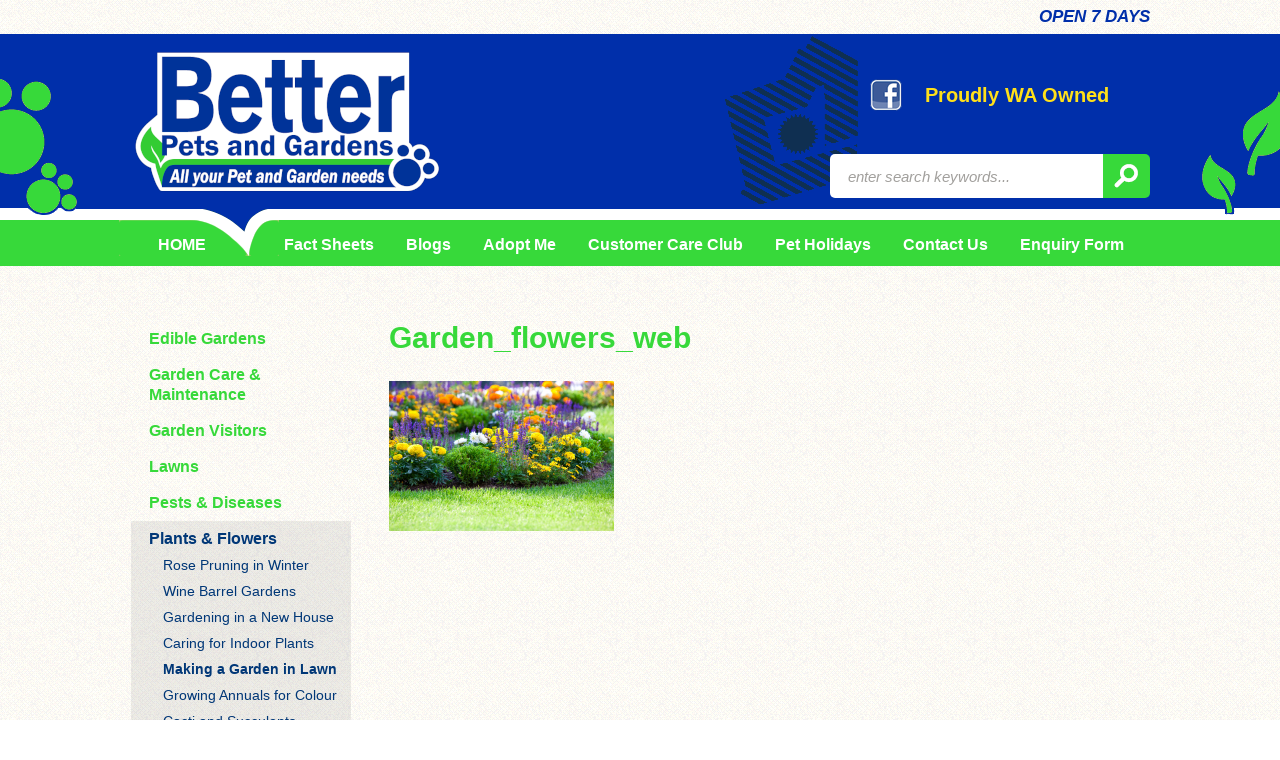

--- FILE ---
content_type: text/html; charset=UTF-8
request_url: https://www.betterpetsandgardens.com.au/gardens/plants-for-the-garden/starting-a-garden-bed-in-the-lawn/garden_flowers_web/
body_size: 12200
content:
<!DOCTYPE HTML>
<html>
<head>

<meta charset="UTF-8" />
<meta name="viewport" content="width=device-width, initial-scale=1, maximum-scale=1" />

<title>Garden_flowers_web - Better Pets and Gardens</title>
<link rel="profile" href="https://gmpg.org/xfn/11" />
<link rel="stylesheet" href="https://www.betterpetsandgardens.com.au/wp-content/themes/bpag_v1.0/assets/js/flexslider/flexslider.css" type="text/css" media="screen" />
<link rel="stylesheet" type="text/css" media="all" href="https://www.betterpetsandgardens.com.au/wp-content/themes/bpag_v1.0/assets/css/responsive-tabs.css" />
<link rel="stylesheet" type="text/css" media="all" href="https://www.betterpetsandgardens.com.au/wp-content/themes/bpag_v1.0/style.css?ver=1.2" />
<link rel="pingback" href="https://www.betterpetsandgardens.com.au/xmlrpc.php" />
	<!-- Google Tag Manager -->
<script>(function(w,d,s,l,i){w[l]=w[l]||[];w[l].push({'gtm.start':
new Date().getTime(),event:'gtm.js'});var f=d.getElementsByTagName(s)[0],
j=d.createElement(s),dl=l!='dataLayer'?'&l='+l:'';j.async=true;j.src=
'https://www.googletagmanager.com/gtm.js?id='+i+dl;f.parentNode.insertBefore(j,f);
})(window,document,'script','dataLayer','GTM-W92S6N79');</script>
<!-- End Google Tag Manager -->
<meta name="google-site-verification" content="C_7IcTtGXWRvO2gebobe3_1RPfnloA3n0eM5wLUtizY" />

<link rel="shortcut icon" href="https://www.betterpetsandgardens.com.au/wp-content/themes/bpag_v1.0/assets/images/favicon.ico" type="image/x-icon" />
<script src="https://code.jquery.com/jquery-latest.min.js" type="text/javascript"></script>

<script src="https://www.betterpetsandgardens.com.au/wp-content/themes/bpag_v1.0/assets/js/flexslider/jquery.flexslider-min.js?v=1" type="text/javascript"></script>
<script src="https://www.betterpetsandgardens.com.au/wp-content/themes/bpag_v1.0/assets/js/jquery.slicknav.js" type="text/javascript"></script>
<script src="https://www.betterpetsandgardens.com.au/wp-content/themes/bpag_v1.0/assets/js/responsive-tabs.js" type="text/javascript"></script>
<script src="https://www.betterpetsandgardens.com.au/wp-content/themes/bpag_v1.0/assets/js/custom.js?v=2" type="text/javascript"></script>
<!--[if lte IE 8]>
<link href="https://www.betterpetsandgardens.com.au/wp-content/themes/bpag_v1.0/assets/css/ie.css" rel="stylesheet" type="text/css">
<![endif]-->
<link rel="stylesheet" type="text/css" media="all" href="https://www.betterpetsandgardens.com.au/wp-content/themes/bpag_v1.0/assets/css/mobile.css?ver=1.1" />


          <script>
            (function(d){
              var js, id = 'powr-js', ref = d.getElementsByTagName('script')[0];
              if (d.getElementById(id)) {return;}
              js = d.createElement('script'); js.id = id; js.async = true;
              js.src = '//www.powr.io/powr.js';
              js.setAttribute('powr-token','bzDgzo7iQq1493701005');
              js.setAttribute('external-type','wordpress');
              ref.parentNode.insertBefore(js, ref);
            }(document));
          </script>
          <meta name='robots' content='index, follow, max-image-preview:large, max-snippet:-1, max-video-preview:-1' />
	<style>img:is([sizes="auto" i], [sizes^="auto," i]) { contain-intrinsic-size: 3000px 1500px }</style>
	
	<!-- This site is optimized with the Yoast SEO plugin v23.0 - https://yoast.com/wordpress/plugins/seo/ -->
	<link rel="canonical" href="https://www.betterpetsandgardens.com.au/gardens/plants-for-the-garden/starting-a-garden-bed-in-the-lawn/garden_flowers_web/" />
	<meta property="og:locale" content="en_US" />
	<meta property="og:type" content="article" />
	<meta property="og:title" content="Garden_flowers_web - Better Pets and Gardens" />
	<meta property="og:url" content="https://www.betterpetsandgardens.com.au/gardens/plants-for-the-garden/starting-a-garden-bed-in-the-lawn/garden_flowers_web/" />
	<meta property="og:site_name" content="Better Pets and Gardens" />
	<meta property="og:image" content="https://www.betterpetsandgardens.com.au/gardens/plants-for-the-garden/starting-a-garden-bed-in-the-lawn/garden_flowers_web" />
	<meta property="og:image:width" content="225" />
	<meta property="og:image:height" content="150" />
	<meta property="og:image:type" content="image/jpeg" />
	<script type="application/ld+json" class="yoast-schema-graph">{"@context":"https://schema.org","@graph":[{"@type":"WebPage","@id":"https://www.betterpetsandgardens.com.au/gardens/plants-for-the-garden/starting-a-garden-bed-in-the-lawn/garden_flowers_web/","url":"https://www.betterpetsandgardens.com.au/gardens/plants-for-the-garden/starting-a-garden-bed-in-the-lawn/garden_flowers_web/","name":"Garden_flowers_web - Better Pets and Gardens","isPartOf":{"@id":"https://www.betterpetsandgardens.com.au/#website"},"primaryImageOfPage":{"@id":"https://www.betterpetsandgardens.com.au/gardens/plants-for-the-garden/starting-a-garden-bed-in-the-lawn/garden_flowers_web/#primaryimage"},"image":{"@id":"https://www.betterpetsandgardens.com.au/gardens/plants-for-the-garden/starting-a-garden-bed-in-the-lawn/garden_flowers_web/#primaryimage"},"thumbnailUrl":"https://www.betterpetsandgardens.com.au/wp-content/uploads/2013/09/Garden_flowers_web.jpg","datePublished":"2013-09-18T13:21:18+00:00","dateModified":"2013-09-18T13:21:18+00:00","breadcrumb":{"@id":"https://www.betterpetsandgardens.com.au/gardens/plants-for-the-garden/starting-a-garden-bed-in-the-lawn/garden_flowers_web/#breadcrumb"},"inLanguage":"en-AU","potentialAction":[{"@type":"ReadAction","target":["https://www.betterpetsandgardens.com.au/gardens/plants-for-the-garden/starting-a-garden-bed-in-the-lawn/garden_flowers_web/"]}]},{"@type":"ImageObject","inLanguage":"en-AU","@id":"https://www.betterpetsandgardens.com.au/gardens/plants-for-the-garden/starting-a-garden-bed-in-the-lawn/garden_flowers_web/#primaryimage","url":"https://www.betterpetsandgardens.com.au/wp-content/uploads/2013/09/Garden_flowers_web.jpg","contentUrl":"https://www.betterpetsandgardens.com.au/wp-content/uploads/2013/09/Garden_flowers_web.jpg","width":225,"height":150},{"@type":"BreadcrumbList","@id":"https://www.betterpetsandgardens.com.au/gardens/plants-for-the-garden/starting-a-garden-bed-in-the-lawn/garden_flowers_web/#breadcrumb","itemListElement":[{"@type":"ListItem","position":1,"name":"Home","item":"https://www.betterpetsandgardens.com.au/"},{"@type":"ListItem","position":2,"name":"Garden Care","item":"https://www.betterpetsandgardens.com.au/gardens/"},{"@type":"ListItem","position":3,"name":"Plants &#038; Flowers","item":"https://www.betterpetsandgardens.com.au/gardens/plants-for-the-garden/"},{"@type":"ListItem","position":4,"name":"Making a Garden in Lawn","item":"https://www.betterpetsandgardens.com.au/gardens/plants-for-the-garden/starting-a-garden-bed-in-the-lawn/"},{"@type":"ListItem","position":5,"name":"Garden_flowers_web"}]},{"@type":"WebSite","@id":"https://www.betterpetsandgardens.com.au/#website","url":"https://www.betterpetsandgardens.com.au/","name":"Better Pets and Gardens","description":"","potentialAction":[{"@type":"SearchAction","target":{"@type":"EntryPoint","urlTemplate":"https://www.betterpetsandgardens.com.au/?s={search_term_string}"},"query-input":"required name=search_term_string"}],"inLanguage":"en-AU"}]}</script>
	<!-- / Yoast SEO plugin. -->


<link rel='dns-prefetch' href='//www.googletagmanager.com' />
<link rel="alternate" type="application/rss+xml" title="Better Pets and Gardens &raquo; Garden_flowers_web Comments Feed" href="https://www.betterpetsandgardens.com.au/gardens/plants-for-the-garden/starting-a-garden-bed-in-the-lawn/garden_flowers_web/feed/" />
<script type="text/javascript">
/* <![CDATA[ */
window._wpemojiSettings = {"baseUrl":"https:\/\/s.w.org\/images\/core\/emoji\/16.0.1\/72x72\/","ext":".png","svgUrl":"https:\/\/s.w.org\/images\/core\/emoji\/16.0.1\/svg\/","svgExt":".svg","source":{"concatemoji":"https:\/\/www.betterpetsandgardens.com.au\/wp-includes\/js\/wp-emoji-release.min.js?ver=6.8.3"}};
/*! This file is auto-generated */
!function(s,n){var o,i,e;function c(e){try{var t={supportTests:e,timestamp:(new Date).valueOf()};sessionStorage.setItem(o,JSON.stringify(t))}catch(e){}}function p(e,t,n){e.clearRect(0,0,e.canvas.width,e.canvas.height),e.fillText(t,0,0);var t=new Uint32Array(e.getImageData(0,0,e.canvas.width,e.canvas.height).data),a=(e.clearRect(0,0,e.canvas.width,e.canvas.height),e.fillText(n,0,0),new Uint32Array(e.getImageData(0,0,e.canvas.width,e.canvas.height).data));return t.every(function(e,t){return e===a[t]})}function u(e,t){e.clearRect(0,0,e.canvas.width,e.canvas.height),e.fillText(t,0,0);for(var n=e.getImageData(16,16,1,1),a=0;a<n.data.length;a++)if(0!==n.data[a])return!1;return!0}function f(e,t,n,a){switch(t){case"flag":return n(e,"\ud83c\udff3\ufe0f\u200d\u26a7\ufe0f","\ud83c\udff3\ufe0f\u200b\u26a7\ufe0f")?!1:!n(e,"\ud83c\udde8\ud83c\uddf6","\ud83c\udde8\u200b\ud83c\uddf6")&&!n(e,"\ud83c\udff4\udb40\udc67\udb40\udc62\udb40\udc65\udb40\udc6e\udb40\udc67\udb40\udc7f","\ud83c\udff4\u200b\udb40\udc67\u200b\udb40\udc62\u200b\udb40\udc65\u200b\udb40\udc6e\u200b\udb40\udc67\u200b\udb40\udc7f");case"emoji":return!a(e,"\ud83e\udedf")}return!1}function g(e,t,n,a){var r="undefined"!=typeof WorkerGlobalScope&&self instanceof WorkerGlobalScope?new OffscreenCanvas(300,150):s.createElement("canvas"),o=r.getContext("2d",{willReadFrequently:!0}),i=(o.textBaseline="top",o.font="600 32px Arial",{});return e.forEach(function(e){i[e]=t(o,e,n,a)}),i}function t(e){var t=s.createElement("script");t.src=e,t.defer=!0,s.head.appendChild(t)}"undefined"!=typeof Promise&&(o="wpEmojiSettingsSupports",i=["flag","emoji"],n.supports={everything:!0,everythingExceptFlag:!0},e=new Promise(function(e){s.addEventListener("DOMContentLoaded",e,{once:!0})}),new Promise(function(t){var n=function(){try{var e=JSON.parse(sessionStorage.getItem(o));if("object"==typeof e&&"number"==typeof e.timestamp&&(new Date).valueOf()<e.timestamp+604800&&"object"==typeof e.supportTests)return e.supportTests}catch(e){}return null}();if(!n){if("undefined"!=typeof Worker&&"undefined"!=typeof OffscreenCanvas&&"undefined"!=typeof URL&&URL.createObjectURL&&"undefined"!=typeof Blob)try{var e="postMessage("+g.toString()+"("+[JSON.stringify(i),f.toString(),p.toString(),u.toString()].join(",")+"));",a=new Blob([e],{type:"text/javascript"}),r=new Worker(URL.createObjectURL(a),{name:"wpTestEmojiSupports"});return void(r.onmessage=function(e){c(n=e.data),r.terminate(),t(n)})}catch(e){}c(n=g(i,f,p,u))}t(n)}).then(function(e){for(var t in e)n.supports[t]=e[t],n.supports.everything=n.supports.everything&&n.supports[t],"flag"!==t&&(n.supports.everythingExceptFlag=n.supports.everythingExceptFlag&&n.supports[t]);n.supports.everythingExceptFlag=n.supports.everythingExceptFlag&&!n.supports.flag,n.DOMReady=!1,n.readyCallback=function(){n.DOMReady=!0}}).then(function(){return e}).then(function(){var e;n.supports.everything||(n.readyCallback(),(e=n.source||{}).concatemoji?t(e.concatemoji):e.wpemoji&&e.twemoji&&(t(e.twemoji),t(e.wpemoji)))}))}((window,document),window._wpemojiSettings);
/* ]]> */
</script>
<link rel='stylesheet' id='codepeople-search-in-place-style-css' href='https://www.betterpetsandgardens.com.au/wp-content/plugins/search-in-place/css/codepeople_shearch_in_place.min.css?ver=1.1.15' type='text/css' media='all' />
<style id='wp-emoji-styles-inline-css' type='text/css'>

	img.wp-smiley, img.emoji {
		display: inline !important;
		border: none !important;
		box-shadow: none !important;
		height: 1em !important;
		width: 1em !important;
		margin: 0 0.07em !important;
		vertical-align: -0.1em !important;
		background: none !important;
		padding: 0 !important;
	}
</style>
<link rel='stylesheet' id='wp-block-library-css' href='https://www.betterpetsandgardens.com.au/wp-includes/css/dist/block-library/style.min.css?ver=6.8.3' type='text/css' media='all' />
<style id='classic-theme-styles-inline-css' type='text/css'>
/*! This file is auto-generated */
.wp-block-button__link{color:#fff;background-color:#32373c;border-radius:9999px;box-shadow:none;text-decoration:none;padding:calc(.667em + 2px) calc(1.333em + 2px);font-size:1.125em}.wp-block-file__button{background:#32373c;color:#fff;text-decoration:none}
</style>
<link rel='stylesheet' id='a-z-listing-block-css' href='https://www.betterpetsandgardens.com.au/wp-content/plugins/a-z-listing/css/a-z-listing-default.css?ver=4.3.1' type='text/css' media='all' />
<style id='global-styles-inline-css' type='text/css'>
:root{--wp--preset--aspect-ratio--square: 1;--wp--preset--aspect-ratio--4-3: 4/3;--wp--preset--aspect-ratio--3-4: 3/4;--wp--preset--aspect-ratio--3-2: 3/2;--wp--preset--aspect-ratio--2-3: 2/3;--wp--preset--aspect-ratio--16-9: 16/9;--wp--preset--aspect-ratio--9-16: 9/16;--wp--preset--color--black: #000000;--wp--preset--color--cyan-bluish-gray: #abb8c3;--wp--preset--color--white: #ffffff;--wp--preset--color--pale-pink: #f78da7;--wp--preset--color--vivid-red: #cf2e2e;--wp--preset--color--luminous-vivid-orange: #ff6900;--wp--preset--color--luminous-vivid-amber: #fcb900;--wp--preset--color--light-green-cyan: #7bdcb5;--wp--preset--color--vivid-green-cyan: #00d084;--wp--preset--color--pale-cyan-blue: #8ed1fc;--wp--preset--color--vivid-cyan-blue: #0693e3;--wp--preset--color--vivid-purple: #9b51e0;--wp--preset--gradient--vivid-cyan-blue-to-vivid-purple: linear-gradient(135deg,rgba(6,147,227,1) 0%,rgb(155,81,224) 100%);--wp--preset--gradient--light-green-cyan-to-vivid-green-cyan: linear-gradient(135deg,rgb(122,220,180) 0%,rgb(0,208,130) 100%);--wp--preset--gradient--luminous-vivid-amber-to-luminous-vivid-orange: linear-gradient(135deg,rgba(252,185,0,1) 0%,rgba(255,105,0,1) 100%);--wp--preset--gradient--luminous-vivid-orange-to-vivid-red: linear-gradient(135deg,rgba(255,105,0,1) 0%,rgb(207,46,46) 100%);--wp--preset--gradient--very-light-gray-to-cyan-bluish-gray: linear-gradient(135deg,rgb(238,238,238) 0%,rgb(169,184,195) 100%);--wp--preset--gradient--cool-to-warm-spectrum: linear-gradient(135deg,rgb(74,234,220) 0%,rgb(151,120,209) 20%,rgb(207,42,186) 40%,rgb(238,44,130) 60%,rgb(251,105,98) 80%,rgb(254,248,76) 100%);--wp--preset--gradient--blush-light-purple: linear-gradient(135deg,rgb(255,206,236) 0%,rgb(152,150,240) 100%);--wp--preset--gradient--blush-bordeaux: linear-gradient(135deg,rgb(254,205,165) 0%,rgb(254,45,45) 50%,rgb(107,0,62) 100%);--wp--preset--gradient--luminous-dusk: linear-gradient(135deg,rgb(255,203,112) 0%,rgb(199,81,192) 50%,rgb(65,88,208) 100%);--wp--preset--gradient--pale-ocean: linear-gradient(135deg,rgb(255,245,203) 0%,rgb(182,227,212) 50%,rgb(51,167,181) 100%);--wp--preset--gradient--electric-grass: linear-gradient(135deg,rgb(202,248,128) 0%,rgb(113,206,126) 100%);--wp--preset--gradient--midnight: linear-gradient(135deg,rgb(2,3,129) 0%,rgb(40,116,252) 100%);--wp--preset--font-size--small: 13px;--wp--preset--font-size--medium: 20px;--wp--preset--font-size--large: 36px;--wp--preset--font-size--x-large: 42px;--wp--preset--spacing--20: 0.44rem;--wp--preset--spacing--30: 0.67rem;--wp--preset--spacing--40: 1rem;--wp--preset--spacing--50: 1.5rem;--wp--preset--spacing--60: 2.25rem;--wp--preset--spacing--70: 3.38rem;--wp--preset--spacing--80: 5.06rem;--wp--preset--shadow--natural: 6px 6px 9px rgba(0, 0, 0, 0.2);--wp--preset--shadow--deep: 12px 12px 50px rgba(0, 0, 0, 0.4);--wp--preset--shadow--sharp: 6px 6px 0px rgba(0, 0, 0, 0.2);--wp--preset--shadow--outlined: 6px 6px 0px -3px rgba(255, 255, 255, 1), 6px 6px rgba(0, 0, 0, 1);--wp--preset--shadow--crisp: 6px 6px 0px rgba(0, 0, 0, 1);}:where(.is-layout-flex){gap: 0.5em;}:where(.is-layout-grid){gap: 0.5em;}body .is-layout-flex{display: flex;}.is-layout-flex{flex-wrap: wrap;align-items: center;}.is-layout-flex > :is(*, div){margin: 0;}body .is-layout-grid{display: grid;}.is-layout-grid > :is(*, div){margin: 0;}:where(.wp-block-columns.is-layout-flex){gap: 2em;}:where(.wp-block-columns.is-layout-grid){gap: 2em;}:where(.wp-block-post-template.is-layout-flex){gap: 1.25em;}:where(.wp-block-post-template.is-layout-grid){gap: 1.25em;}.has-black-color{color: var(--wp--preset--color--black) !important;}.has-cyan-bluish-gray-color{color: var(--wp--preset--color--cyan-bluish-gray) !important;}.has-white-color{color: var(--wp--preset--color--white) !important;}.has-pale-pink-color{color: var(--wp--preset--color--pale-pink) !important;}.has-vivid-red-color{color: var(--wp--preset--color--vivid-red) !important;}.has-luminous-vivid-orange-color{color: var(--wp--preset--color--luminous-vivid-orange) !important;}.has-luminous-vivid-amber-color{color: var(--wp--preset--color--luminous-vivid-amber) !important;}.has-light-green-cyan-color{color: var(--wp--preset--color--light-green-cyan) !important;}.has-vivid-green-cyan-color{color: var(--wp--preset--color--vivid-green-cyan) !important;}.has-pale-cyan-blue-color{color: var(--wp--preset--color--pale-cyan-blue) !important;}.has-vivid-cyan-blue-color{color: var(--wp--preset--color--vivid-cyan-blue) !important;}.has-vivid-purple-color{color: var(--wp--preset--color--vivid-purple) !important;}.has-black-background-color{background-color: var(--wp--preset--color--black) !important;}.has-cyan-bluish-gray-background-color{background-color: var(--wp--preset--color--cyan-bluish-gray) !important;}.has-white-background-color{background-color: var(--wp--preset--color--white) !important;}.has-pale-pink-background-color{background-color: var(--wp--preset--color--pale-pink) !important;}.has-vivid-red-background-color{background-color: var(--wp--preset--color--vivid-red) !important;}.has-luminous-vivid-orange-background-color{background-color: var(--wp--preset--color--luminous-vivid-orange) !important;}.has-luminous-vivid-amber-background-color{background-color: var(--wp--preset--color--luminous-vivid-amber) !important;}.has-light-green-cyan-background-color{background-color: var(--wp--preset--color--light-green-cyan) !important;}.has-vivid-green-cyan-background-color{background-color: var(--wp--preset--color--vivid-green-cyan) !important;}.has-pale-cyan-blue-background-color{background-color: var(--wp--preset--color--pale-cyan-blue) !important;}.has-vivid-cyan-blue-background-color{background-color: var(--wp--preset--color--vivid-cyan-blue) !important;}.has-vivid-purple-background-color{background-color: var(--wp--preset--color--vivid-purple) !important;}.has-black-border-color{border-color: var(--wp--preset--color--black) !important;}.has-cyan-bluish-gray-border-color{border-color: var(--wp--preset--color--cyan-bluish-gray) !important;}.has-white-border-color{border-color: var(--wp--preset--color--white) !important;}.has-pale-pink-border-color{border-color: var(--wp--preset--color--pale-pink) !important;}.has-vivid-red-border-color{border-color: var(--wp--preset--color--vivid-red) !important;}.has-luminous-vivid-orange-border-color{border-color: var(--wp--preset--color--luminous-vivid-orange) !important;}.has-luminous-vivid-amber-border-color{border-color: var(--wp--preset--color--luminous-vivid-amber) !important;}.has-light-green-cyan-border-color{border-color: var(--wp--preset--color--light-green-cyan) !important;}.has-vivid-green-cyan-border-color{border-color: var(--wp--preset--color--vivid-green-cyan) !important;}.has-pale-cyan-blue-border-color{border-color: var(--wp--preset--color--pale-cyan-blue) !important;}.has-vivid-cyan-blue-border-color{border-color: var(--wp--preset--color--vivid-cyan-blue) !important;}.has-vivid-purple-border-color{border-color: var(--wp--preset--color--vivid-purple) !important;}.has-vivid-cyan-blue-to-vivid-purple-gradient-background{background: var(--wp--preset--gradient--vivid-cyan-blue-to-vivid-purple) !important;}.has-light-green-cyan-to-vivid-green-cyan-gradient-background{background: var(--wp--preset--gradient--light-green-cyan-to-vivid-green-cyan) !important;}.has-luminous-vivid-amber-to-luminous-vivid-orange-gradient-background{background: var(--wp--preset--gradient--luminous-vivid-amber-to-luminous-vivid-orange) !important;}.has-luminous-vivid-orange-to-vivid-red-gradient-background{background: var(--wp--preset--gradient--luminous-vivid-orange-to-vivid-red) !important;}.has-very-light-gray-to-cyan-bluish-gray-gradient-background{background: var(--wp--preset--gradient--very-light-gray-to-cyan-bluish-gray) !important;}.has-cool-to-warm-spectrum-gradient-background{background: var(--wp--preset--gradient--cool-to-warm-spectrum) !important;}.has-blush-light-purple-gradient-background{background: var(--wp--preset--gradient--blush-light-purple) !important;}.has-blush-bordeaux-gradient-background{background: var(--wp--preset--gradient--blush-bordeaux) !important;}.has-luminous-dusk-gradient-background{background: var(--wp--preset--gradient--luminous-dusk) !important;}.has-pale-ocean-gradient-background{background: var(--wp--preset--gradient--pale-ocean) !important;}.has-electric-grass-gradient-background{background: var(--wp--preset--gradient--electric-grass) !important;}.has-midnight-gradient-background{background: var(--wp--preset--gradient--midnight) !important;}.has-small-font-size{font-size: var(--wp--preset--font-size--small) !important;}.has-medium-font-size{font-size: var(--wp--preset--font-size--medium) !important;}.has-large-font-size{font-size: var(--wp--preset--font-size--large) !important;}.has-x-large-font-size{font-size: var(--wp--preset--font-size--x-large) !important;}
:where(.wp-block-post-template.is-layout-flex){gap: 1.25em;}:where(.wp-block-post-template.is-layout-grid){gap: 1.25em;}
:where(.wp-block-columns.is-layout-flex){gap: 2em;}:where(.wp-block-columns.is-layout-grid){gap: 2em;}
:root :where(.wp-block-pullquote){font-size: 1.5em;line-height: 1.6;}
</style>
<link rel='stylesheet' id='contact-form-7-css' href='https://www.betterpetsandgardens.com.au/wp-content/plugins/contact-form-7/includes/css/styles.css?ver=5.9.7' type='text/css' media='all' />
<link rel='stylesheet' id='wp-date-remover-css' href='https://www.betterpetsandgardens.com.au/wp-content/plugins/wp-date-remover/public/css/wp-date-remover-public.css?ver=1.0.0' type='text/css' media='all' />
<link rel='stylesheet' id='dashicons-css' href='https://www.betterpetsandgardens.com.au/wp-includes/css/dashicons.min.css?ver=6.8.3' type='text/css' media='all' />
<link rel='stylesheet' id='a-z-listing-css' href='https://www.betterpetsandgardens.com.au/wp-content/plugins/a-z-listing/css/a-z-listing-default.css?ver=4.3.1' type='text/css' media='all' />
<!--n2css--><script type="text/javascript" src="https://www.betterpetsandgardens.com.au/wp-includes/js/jquery/jquery.min.js?ver=3.7.1" id="jquery-core-js"></script>
<script type="text/javascript" src="https://www.betterpetsandgardens.com.au/wp-includes/js/jquery/jquery-migrate.min.js?ver=3.4.1" id="jquery-migrate-js"></script>
<script type="text/javascript" id="codepeople-search-in-place-js-extra">
/* <![CDATA[ */
var codepeople_search_in_place = {"screen_reader_alert":"Search results pop-up.","screen_reader_alert_instructions":"Press the Tab key to navigate through the search results.","screen_reader_alert_result_single":"result","screen_reader_alert_result_multiple":"results","own_only":"0","result_number":"10","more":"More Results","empty":"0 results","char_number":"3","root":"Ly93d3cuYmV0dGVycGV0c2FuZGdhcmRlbnMuY29tLmF1L3dwLWFkbWluLw==","home":"https:\/\/www.betterpetsandgardens.com.au","summary_length":"20","operator":"or","lang":"en","highlight_colors":["#B5DCE1","#F4E0E9","#D7E0B1","#F4D9D0","#D6CDC8","#F4E3C9","#CFDAF0","#F4EFEC"],"areas":["div.hentry","#content","#main","div.content","#middle","#container","#wrapper","article",".elementor","body"]};
/* ]]> */
</script>
<script type="text/javascript" src="https://www.betterpetsandgardens.com.au/wp-content/plugins/search-in-place/js/codepeople_shearch_in_place.min.js?ver=1.1.15" id="codepeople-search-in-place-js"></script>
<script type="text/javascript" src="https://www.betterpetsandgardens.com.au/wp-content/plugins/gravity-forms-auto-placeholders/modernizr.placeholder.min.js?ver=1.2" id="gravityformsautoplaceholders_modernizr_placeholders-js"></script>
<script type="text/javascript" id="gravityformsautoplaceholders_scripts-js-extra">
/* <![CDATA[ */
var gravityformsautoplaceholders = {"class_specific":"1"};
/* ]]> */
</script>
<script type="text/javascript" src="https://www.betterpetsandgardens.com.au/wp-content/plugins/gravity-forms-auto-placeholders/scripts.js?ver=1.2" id="gravityformsautoplaceholders_scripts-js"></script>
<script type="text/javascript" id="3d-flip-book-client-locale-loader-js-extra">
/* <![CDATA[ */
var FB3D_CLIENT_LOCALE = {"ajaxurl":"https:\/\/www.betterpetsandgardens.com.au\/wp-admin\/admin-ajax.php","dictionary":{"Table of contents":"Table of contents","Close":"Close","Bookmarks":"Bookmarks","Thumbnails":"Thumbnails","Search":"Search","Share":"Share","Facebook":"Facebook","Twitter":"Twitter","Email":"Email","Play":"Play","Previous page":"Previous page","Next page":"Next page","Zoom in":"Zoom in","Zoom out":"Zoom out","Fit view":"Fit view","Auto play":"Auto play","Full screen":"Full screen","More":"More","Smart pan":"Smart pan","Single page":"Single page","Sounds":"Sounds","Stats":"Stats","Print":"Print","Download":"Download","Goto first page":"Goto first page","Goto last page":"Goto last page"},"images":"https:\/\/www.betterpetsandgardens.com.au\/wp-content\/plugins\/interactive-3d-flipbook-powered-physics-engine\/assets\/images\/","jsData":{"urls":[],"posts":{"ids_mis":[],"ids":[]},"pages":[],"firstPages":[],"bookCtrlProps":[],"bookTemplates":[]},"key":"3d-flip-book","pdfJS":{"pdfJsLib":"https:\/\/www.betterpetsandgardens.com.au\/wp-content\/plugins\/interactive-3d-flipbook-powered-physics-engine\/assets\/js\/pdf.min.js?ver=4.3.136","pdfJsWorker":"https:\/\/www.betterpetsandgardens.com.au\/wp-content\/plugins\/interactive-3d-flipbook-powered-physics-engine\/assets\/js\/pdf.worker.js?ver=4.3.136","stablePdfJsLib":"https:\/\/www.betterpetsandgardens.com.au\/wp-content\/plugins\/interactive-3d-flipbook-powered-physics-engine\/assets\/js\/stable\/pdf.min.js?ver=2.5.207","stablePdfJsWorker":"https:\/\/www.betterpetsandgardens.com.au\/wp-content\/plugins\/interactive-3d-flipbook-powered-physics-engine\/assets\/js\/stable\/pdf.worker.js?ver=2.5.207","pdfJsCMapUrl":"https:\/\/www.betterpetsandgardens.com.au\/wp-content\/plugins\/interactive-3d-flipbook-powered-physics-engine\/assets\/cmaps\/"},"cacheurl":"https:\/\/www.betterpetsandgardens.com.au\/wp-content\/uploads\/3d-flip-book\/cache\/","pluginsurl":"https:\/\/www.betterpetsandgardens.com.au\/wp-content\/plugins\/","pluginurl":"https:\/\/www.betterpetsandgardens.com.au\/wp-content\/plugins\/interactive-3d-flipbook-powered-physics-engine\/","thumbnailSize":{"width":"150","height":"150"},"version":"1.16.16"};
/* ]]> */
</script>
<script type="text/javascript" src="https://www.betterpetsandgardens.com.au/wp-content/plugins/interactive-3d-flipbook-powered-physics-engine/assets/js/client-locale-loader.js?ver=1.16.16" id="3d-flip-book-client-locale-loader-js" async="async" data-wp-strategy="async"></script>
<script type="text/javascript" src="https://www.betterpetsandgardens.com.au/wp-content/plugins/wp-date-remover/public/js/wp-date-remover-public.js?ver=1.0.0" id="wp-date-remover-js"></script>

<!-- Google tag (gtag.js) snippet added by Site Kit -->

<!-- Google Analytics snippet added by Site Kit -->
<script type="text/javascript" src="https://www.googletagmanager.com/gtag/js?id=GT-5R34BPGH" id="google_gtagjs-js" async></script>
<script type="text/javascript" id="google_gtagjs-js-after">
/* <![CDATA[ */
window.dataLayer = window.dataLayer || [];function gtag(){dataLayer.push(arguments);}
gtag("set","linker",{"domains":["www.betterpetsandgardens.com.au"]});
gtag("js", new Date());
gtag("set", "developer_id.dZTNiMT", true);
gtag("config", "GT-5R34BPGH");
 window._googlesitekit = window._googlesitekit || {}; window._googlesitekit.throttledEvents = []; window._googlesitekit.gtagEvent = (name, data) => { var key = JSON.stringify( { name, data } ); if ( !! window._googlesitekit.throttledEvents[ key ] ) { return; } window._googlesitekit.throttledEvents[ key ] = true; setTimeout( () => { delete window._googlesitekit.throttledEvents[ key ]; }, 5 ); gtag( "event", name, { ...data, event_source: "site-kit" } ); }; 
/* ]]> */
</script>

<!-- End Google tag (gtag.js) snippet added by Site Kit -->
<link rel="https://api.w.org/" href="https://www.betterpetsandgardens.com.au/wp-json/" /><link rel="alternate" title="JSON" type="application/json" href="https://www.betterpetsandgardens.com.au/wp-json/wp/v2/media/275" /><link rel="EditURI" type="application/rsd+xml" title="RSD" href="https://www.betterpetsandgardens.com.au/xmlrpc.php?rsd" />
<meta name="generator" content="WordPress 6.8.3" />
<link rel='shortlink' href='https://www.betterpetsandgardens.com.au/?p=275' />
<link rel="alternate" title="oEmbed (JSON)" type="application/json+oembed" href="https://www.betterpetsandgardens.com.au/wp-json/oembed/1.0/embed?url=https%3A%2F%2Fwww.betterpetsandgardens.com.au%2Fgardens%2Fplants-for-the-garden%2Fstarting-a-garden-bed-in-the-lawn%2Fgarden_flowers_web%2F" />
<link rel="alternate" title="oEmbed (XML)" type="text/xml+oembed" href="https://www.betterpetsandgardens.com.au/wp-json/oembed/1.0/embed?url=https%3A%2F%2Fwww.betterpetsandgardens.com.au%2Fgardens%2Fplants-for-the-garden%2Fstarting-a-garden-bed-in-the-lawn%2Fgarden_flowers_web%2F&#038;format=xml" />
<meta name="generator" content="Site Kit by Google 1.156.0" /><script type="text/javascript">
	window._se_plugin_version = '8.1.9';
</script>
<style>
.search-in-place {background-color: #F9F9F9;}
.search-in-place {border: 1px solid #DDDDDD;}
.search-in-place .item{border-bottom: 1px solid #DDDDDD;}.search-in-place .label{color:#333333;}
.search-in-place .label{text-shadow: 0 1px 0 #FFFFFF;}
.search-in-place .label{
				background: #ECECEC;
				background: -moz-linear-gradient(top,  #F9F9F9 0%, #ECECEC 100%);
				background: -webkit-gradient(linear, left top, left bottom, color-stop(0%,#F9F9F9), color-stop(100%,#ECECEC));
				background: -webkit-linear-gradient(top,  #F9F9F9 0%,#ECECEC 100%);
				background: -o-linear-gradient(top,  #F9F9F9 0%,#ECECEC 100%);
				background: -ms-linear-gradient(top,  #F9F9F9 0%,#ECECEC 100%);
				background: linear-gradient(to bottom,  #F9F9F9 0%,#ECECEC 100%);
				filter: progid:DXImageTransform.Microsoft.gradient( startColorstr='#F9F9F9', endColorstr='#ECECEC',GradientType=0 );
			}
.search-in-place .item.active{background-color:#FFFFFF;}
</style>		<style type="text/css" id="wp-custom-css">
			.wp-block-image img {
max-width: 100%;
height: auto;
}
img {
max-width: 100%;
height: auto;
}		</style>
		


</head>

<body>
<!-- Google Tag Manager (noscript) -->
<noscript><iframe src="https://www.googletagmanager.com/ns.html?id=GTM-W92S6N79"
height="0" width="0" style="display:none;visibility:hidden"></iframe></noscript>
<!-- End Google Tag Manager (noscript) -->
<div class="top_bar"><p>Open 7 days</p></div>

<!--header-->
<div id="header">
  <div class="inner">

    <a href="https://www.betterpetsandgardens.com.au/" title="Better Pets and Gardens" rel="home" id="logo">
        <img src="https://www.betterpetsandgardens.com.au/wp-content/themes/bpag_v1.0/assets/images/logo-header.png">
    </a>


    <div class="header_right">
      <div class="delivery_info">Proudly WA Owned</div>
      <a class="facebook" href="https://www.facebook.com/BetterPetsandGardens" target="_blank" ></a>
      <!-- search -->
<div class="site_search">
<form method="get" id="searchform" action="https://www.betterpetsandgardens.com.au">
<input type="text" value="Enter search keywords..." name="s" id="s" />
<input type="submit" value="">
</form>
</div>
<!-- /search -->    </div>


  </div>
</div>
<!--/header-->

<!--navigation-->
<div id="nav">
<div class="inner"><div class="menu-primary-menu-container"><ul id="menu-primary-menu" class="menu"><li id="menu-item-13704" class="nav_home menu-item menu-item-type-post_type menu-item-object-page menu-item-home menu-item-13704"><a href="https://www.betterpetsandgardens.com.au/">HOME</a></li>
<li id="menu-item-13718" class="menu-item menu-item-type-post_type menu-item-object-page menu-item-has-children menu-item-13718"><a href="https://www.betterpetsandgardens.com.au/fact-sheets/">  Fact Sheets</a>
<ul class="sub-menu">
	<li id="menu-item-13723" class="menu-item menu-item-type-post_type menu-item-object-page menu-item-has-children menu-item-13723"><a href="https://www.betterpetsandgardens.com.au/pet-care/">Pet Care</a>
	<ul class="sub-menu">
		<li id="menu-item-13940" class="menu-item menu-item-type-post_type menu-item-object-page menu-item-13940"><a href="https://www.betterpetsandgardens.com.au/pet-care/dogs/">Dogs &#038; Puppies</a></li>
		<li id="menu-item-13939" class="menu-item menu-item-type-post_type menu-item-object-page menu-item-13939"><a href="https://www.betterpetsandgardens.com.au/pet-care/cats/">Cats &#038; Kittens</a></li>
		<li id="menu-item-13938" class="menu-item menu-item-type-post_type menu-item-object-page menu-item-13938"><a href="https://www.betterpetsandgardens.com.au/pet-care/birds-and-poultry/">Birds &#038; Poultry</a></li>
		<li id="menu-item-13941" class="menu-item menu-item-type-post_type menu-item-object-page menu-item-13941"><a href="https://www.betterpetsandgardens.com.au/pet-care/small-animals/">Small Animals</a></li>
	</ul>
</li>
	<li id="menu-item-13722" class="menu-item menu-item-type-post_type menu-item-object-page menu-item-13722"><a href="https://www.betterpetsandgardens.com.au/fish/">Fish, Aquariums &#038; Ponds</a></li>
	<li id="menu-item-13724" class="menu-item menu-item-type-post_type menu-item-object-page menu-item-13724"><a href="https://www.betterpetsandgardens.com.au/gardens/">Garden Care</a></li>
	<li id="menu-item-13725" class="menu-item menu-item-type-post_type menu-item-object-page menu-item-13725"><a href="https://www.betterpetsandgardens.com.au/pools-and-spas/">Pools &#038; Spas</a></li>
</ul>
</li>
<li id="menu-item-13714" class="menu-item menu-item-type-post_type menu-item-object-page menu-item-has-children menu-item-13714"><a href="https://www.betterpetsandgardens.com.au/our-blogs/">Blogs</a>
<ul class="sub-menu">
	<li id="menu-item-13726" class="menu-item menu-item-type-taxonomy menu-item-object-category menu-item-13726"><a href="https://www.betterpetsandgardens.com.au/category/sue-mcdougall-our-gardening-expert/">Dig it! Our Garden Blog</a></li>
	<li id="menu-item-13727" class="menu-item menu-item-type-taxonomy menu-item-object-category menu-item-13727"><a href="https://www.betterpetsandgardens.com.au/category/karen-phillips-our-dog-training-expert/">Speak! Our Pet Blog</a></li>
</ul>
</li>
<li id="menu-item-13994" class="menu-item menu-item-type-post_type menu-item-object-page menu-item-13994"><a href="https://www.betterpetsandgardens.com.au/adoption-day-events/">Adopt Me</a></li>
<li id="menu-item-13715" class="menu-item menu-item-type-post_type menu-item-object-page menu-item-13715"><a href="https://www.betterpetsandgardens.com.au/customer-care-club/">Customer Care Club</a></li>
<li id="menu-item-13721" class="menu-item menu-item-type-post_type menu-item-object-page menu-item-has-children menu-item-13721"><a href="https://www.betterpetsandgardens.com.au/pet-care/dogs/holidays-and-travel/holidays-with-pets/">Pet Holidays</a>
<ul class="sub-menu">
	<li id="menu-item-13731" class="menu-item menu-item-type-taxonomy menu-item-object-category menu-item-13731"><a href="https://www.betterpetsandgardens.com.au/category/perth-and-surrounds/">Perth and Surrounds</a></li>
	<li id="menu-item-13733" class="menu-item menu-item-type-taxonomy menu-item-object-category menu-item-13733"><a href="https://www.betterpetsandgardens.com.au/category/pet-friendly-holidays/coral-coast/">Coral Coast</a></li>
	<li id="menu-item-13730" class="menu-item menu-item-type-taxonomy menu-item-object-category menu-item-13730"><a href="https://www.betterpetsandgardens.com.au/category/golden-outback/">Golden Outback</a></li>
	<li id="menu-item-13732" class="menu-item menu-item-type-taxonomy menu-item-object-category menu-item-13732"><a href="https://www.betterpetsandgardens.com.au/category/north-west-wa/">North West WA</a></li>
	<li id="menu-item-13728" class="menu-item menu-item-type-taxonomy menu-item-object-category menu-item-13728"><a href="https://www.betterpetsandgardens.com.au/category/south-west-wa/">South West WA</a></li>
	<li id="menu-item-13729" class="menu-item menu-item-type-taxonomy menu-item-object-category menu-item-13729"><a href="https://www.betterpetsandgardens.com.au/category/great-southern-wa/">Great Southern</a></li>
</ul>
</li>
<li id="menu-item-13719" class="menu-item menu-item-type-post_type menu-item-object-page menu-item-has-children menu-item-13719"><a href="https://www.betterpetsandgardens.com.au/stores/">Contact Us</a>
<ul class="sub-menu">
	<li id="menu-item-13734" class="menu-item menu-item-type-post_type menu-item-object-stores menu-item-13734"><a href="https://www.betterpetsandgardens.com.au/stores/caversham/">– Caversham –</a></li>
	<li id="menu-item-13735" class="menu-item menu-item-type-post_type menu-item-object-stores menu-item-13735"><a href="https://www.betterpetsandgardens.com.au/stores/kelmscott/">– Kelmscott –</a></li>
	<li id="menu-item-13736" class="menu-item menu-item-type-post_type menu-item-object-stores menu-item-13736"><a href="https://www.betterpetsandgardens.com.au/stores/malaga/">– Malaga –</a></li>
	<li id="menu-item-13737" class="menu-item menu-item-type-post_type menu-item-object-stores menu-item-13737"><a href="https://www.betterpetsandgardens.com.au/stores/midland/">– Midland –</a></li>
	<li id="menu-item-13739" class="menu-item menu-item-type-post_type menu-item-object-stores menu-item-13739"><a href="https://www.betterpetsandgardens.com.au/stores/wangara/">– Wangara –</a></li>
	<li id="menu-item-16956" class="menu-item menu-item-type-post_type menu-item-object-stores menu-item-16956"><a href="https://www.betterpetsandgardens.com.au/stores/whitfords/">– Whitfords –</a></li>
	<li id="menu-item-13740" class="menu-item menu-item-type-post_type menu-item-object-stores menu-item-13740"><a href="https://www.betterpetsandgardens.com.au/stores/support-centre/">Head Office</a></li>
</ul>
</li>
<li id="menu-item-13703" class="menu-item menu-item-type-post_type menu-item-object-page menu-item-13703"><a href="https://www.betterpetsandgardens.com.au/contact/">Enquiry Form</a></li>
</ul></div></div>
</div>
<!--/navigation-->


	<div id="content" class="inner_page clearfix">
		
        <div class="main">
            
    		<h1>Garden_flowers_web</h1>

                        <p class="attachment"><a href='https://www.betterpetsandgardens.com.au/wp-content/uploads/2013/09/Garden_flowers_web.jpg'><img decoding="async" width="225" height="150" src="https://www.betterpetsandgardens.com.au/wp-content/uploads/2013/09/Garden_flowers_web.jpg" class="attachment-medium size-medium" alt="" /></a></p>
        </div>


        <div class="side">
            <ul>
                <li class="pagenav"><h2>Garden Care</h2><ul><li class="page_item page-item-695 page_item_has_children"><a href="https://www.betterpetsandgardens.com.au/gardens/edible-plants-and-gardens/">Edible Gardens</a>
<ul class='children'>
	<li class="page_item page-item-349"><a href="https://www.betterpetsandgardens.com.au/gardens/edible-plants-and-gardens/growing-citrus-trees/">Growing Citrus Trees</a></li>
	<li class="page_item page-item-337"><a href="https://www.betterpetsandgardens.com.au/gardens/edible-plants-and-gardens/337-2/">Growing and Using Chillies</a></li>
	<li class="page_item page-item-367"><a href="https://www.betterpetsandgardens.com.au/gardens/edible-plants-and-gardens/growing-a-vegetable-garden/">Growing a Vegetable Garden</a></li>
	<li class="page_item page-item-318"><a href="https://www.betterpetsandgardens.com.au/gardens/edible-plants-and-gardens/growing-vegetables-hydroponically/">Growing Hydroponically</a></li>
	<li class="page_item page-item-308"><a href="https://www.betterpetsandgardens.com.au/gardens/edible-plants-and-gardens/companion-planting/">Companion Planting</a></li>
	<li class="page_item page-item-358"><a href="https://www.betterpetsandgardens.com.au/gardens/edible-plants-and-gardens/growing-mint/">Growing Mint</a></li>
	<li class="page_item page-item-286"><a href="https://www.betterpetsandgardens.com.au/gardens/edible-plants-and-gardens/growing-herbs-in-pots/">Growing Herbs in Pots</a></li>
	<li class="page_item page-item-373"><a href="https://www.betterpetsandgardens.com.au/gardens/edible-plants-and-gardens/growing-potatoes/">Growing Potatoes</a></li>
	<li class="page_item page-item-6991"><a href="https://www.betterpetsandgardens.com.au/gardens/edible-plants-and-gardens/growing-strawberry-runners/">Growing Strawberry Runners</a></li>
	<li class="page_item page-item-376"><a href="https://www.betterpetsandgardens.com.au/gardens/edible-plants-and-gardens/planting-a-herb-garden/">Planting a Herb Garden</a></li>
	<li class="page_item page-item-4271"><a href="https://www.betterpetsandgardens.com.au/gardens/edible-plants-and-gardens/growing-garlic/">Growing Garlic</a></li>
</ul>
</li>
<li class="page_item page-item-702 page_item_has_children"><a href="https://www.betterpetsandgardens.com.au/gardens/maintaining-the-garden/">Garden Care &#038; Maintenance</a>
<ul class='children'>
	<li class="page_item page-item-238"><a href="https://www.betterpetsandgardens.com.au/gardens/maintaining-the-garden/coping-with-weeds/">Coping with Weeds</a></li>
	<li class="page_item page-item-15316"><a href="https://www.betterpetsandgardens.com.au/gardens/maintaining-the-garden/weed-chart/">Weed Chart</a></li>
	<li class="page_item page-item-305"><a href="https://www.betterpetsandgardens.com.au/gardens/maintaining-the-garden/making-a-worm-farm/">Making a Worm Farm</a></li>
	<li class="page_item page-item-244"><a href="https://www.betterpetsandgardens.com.au/gardens/maintaining-the-garden/choosing-secateurs/">Choosing Secateurs</a></li>
	<li class="page_item page-item-15870"><a href="https://www.betterpetsandgardens.com.au/gardens/maintaining-the-garden/troforte/">Troforte Product Guide</a></li>
</ul>
</li>
<li class="page_item page-item-690 page_item_has_children"><a href="https://www.betterpetsandgardens.com.au/gardens/animals-in-the-garden/">Garden Visitors</a>
<ul class='children'>
	<li class="page_item page-item-268"><a href="https://www.betterpetsandgardens.com.au/gardens/animals-in-the-garden/rescuing-a-native-animal/">Rescuing a Native Animal</a></li>
	<li class="page_item page-item-299"><a href="https://www.betterpetsandgardens.com.au/gardens/animals-in-the-garden/possums-in-the-garden/">Possums in the Garden</a></li>
	<li class="page_item page-item-13"><a href="https://www.betterpetsandgardens.com.au/gardens/animals-in-the-garden/attracting-birds-to-the-garden/">Birds in the Garden</a></li>
</ul>
</li>
<li class="page_item page-item-699 page_item_has_children"><a href="https://www.betterpetsandgardens.com.au/gardens/maintaining-lawns/">Lawns</a>
<ul class='children'>
	<li class="page_item page-item-262"><a href="https://www.betterpetsandgardens.com.au/gardens/maintaining-lawns/maintaining-lawns/">Maintaining Lawns</a></li>
	<li class="page_item page-item-265"><a href="https://www.betterpetsandgardens.com.au/gardens/maintaining-lawns/brown-patches-in-lawns/">Brown Patches in Lawns</a></li>
	<li class="page_item page-item-280"><a href="https://www.betterpetsandgardens.com.au/gardens/maintaining-lawns/oversowing-lawn-with-seed/">Oversowing Lawn with Seed</a></li>
</ul>
</li>
<li class="page_item page-item-681 page_item_has_children"><a href="https://www.betterpetsandgardens.com.au/gardens/pests-and-diseases/">Pests &#038; Diseases</a>
<ul class='children'>
	<li class="page_item page-item-302"><a href="https://www.betterpetsandgardens.com.au/gardens/pests-and-diseases/garden-pests/">Garden Pests</a></li>
	<li class="page_item page-item-14986"><a href="https://www.betterpetsandgardens.com.au/gardens/pests-and-diseases/winter-garden-pests/">Winter Garden Pests</a></li>
	<li class="page_item page-item-293"><a href="https://www.betterpetsandgardens.com.au/gardens/pests-and-diseases/controlling-fruit-fly/">Controlling Fruit Fly</a></li>
	<li class="page_item page-item-331"><a href="https://www.betterpetsandgardens.com.au/gardens/pests-and-diseases/dealing-with-flies/">Dealing with Flies</a></li>
	<li class="page_item page-item-15110"><a href="https://www.betterpetsandgardens.com.au/gardens/pests-and-diseases/citrus-gall-wasps/">Citrus Gall Wasps</a></li>
</ul>
</li>
<li class="page_item page-item-692 page_item_has_children current_page_ancestor"><a href="https://www.betterpetsandgardens.com.au/gardens/plants-for-the-garden/">Plants &#038; Flowers</a>
<ul class='children'>
	<li class="page_item page-item-6481"><a href="https://www.betterpetsandgardens.com.au/gardens/plants-for-the-garden/rose-pruning-in-winter/">Rose Pruning in Winter</a></li>
	<li class="page_item page-item-343"><a href="https://www.betterpetsandgardens.com.au/gardens/plants-for-the-garden/wine-barrel-gardens-and-water-features/">Wine Barrel Gardens</a></li>
	<li class="page_item page-item-271"><a href="https://www.betterpetsandgardens.com.au/gardens/plants-for-the-garden/starting-a-garden-bed-in-a-new-house/">Gardening in a New House</a></li>
	<li class="page_item page-item-346"><a href="https://www.betterpetsandgardens.com.au/gardens/plants-for-the-garden/caring-for-indoor-plants/">Caring for Indoor Plants</a></li>
	<li class="page_item page-item-274 current_page_ancestor current_page_parent"><a href="https://www.betterpetsandgardens.com.au/gardens/plants-for-the-garden/starting-a-garden-bed-in-the-lawn/">Making a Garden in Lawn</a></li>
	<li class="page_item page-item-334"><a href="https://www.betterpetsandgardens.com.au/gardens/plants-for-the-garden/growing-annuals-for-colour/">Growing Annuals for Colour</a></li>
	<li class="page_item page-item-328"><a href="https://www.betterpetsandgardens.com.au/gardens/plants-for-the-garden/cacti-and-succulents/">Cacti and Succulents</a></li>
	<li class="page_item page-item-256"><a href="https://www.betterpetsandgardens.com.au/gardens/plants-for-the-garden/maintaining-australian-native-plants/">Australian Native Plants</a></li>
	<li class="page_item page-item-250"><a href="https://www.betterpetsandgardens.com.au/gardens/plants-for-the-garden/growing-wisteria/">Growing Wisteria</a></li>
	<li class="page_item page-item-370"><a href="https://www.betterpetsandgardens.com.au/gardens/plants-for-the-garden/planting-a-raised-garden-bed/">Raised Garden Beds</a></li>
	<li class="page_item page-item-241"><a href="https://www.betterpetsandgardens.com.au/gardens/plants-for-the-garden/hanging-baskets/">Hanging Baskets</a></li>
	<li class="page_item page-item-296"><a href="https://www.betterpetsandgardens.com.au/gardens/plants-for-the-garden/planting-hedges/">Planting Hedges</a></li>
	<li class="page_item page-item-355"><a href="https://www.betterpetsandgardens.com.au/gardens/plants-for-the-garden/maintaining-bonsaii/">Maintaining Bonsaii</a></li>
	<li class="page_item page-item-283"><a href="https://www.betterpetsandgardens.com.au/gardens/plants-for-the-garden/transplanting-shrubs/">Transplanting Shrubs</a></li>
	<li class="page_item page-item-11611"><a href="https://www.betterpetsandgardens.com.au/gardens/plants-for-the-garden/flanders-poppies-how-to-grow/">Flanders Poppies &#8211; How to Grow</a></li>
</ul>
</li>
<li class="page_item page-item-697 page_item_has_children"><a href="https://www.betterpetsandgardens.com.au/gardens/seeding-and-propagating/">Propagating Seeds &#038; Cuttings</a>
<ul class='children'>
	<li class="page_item page-item-361"><a href="https://www.betterpetsandgardens.com.au/gardens/seeding-and-propagating/growing-plants-from-seed/">Growing Plants from Seed</a></li>
	<li class="page_item page-item-352"><a href="https://www.betterpetsandgardens.com.au/gardens/seeding-and-propagating/growing-spring-bulbs/">Growing Spring Bulbs</a></li>
</ul>
</li>
<li class="page_item page-item-679 page_item_has_children"><a href="https://www.betterpetsandgardens.com.au/gardens/seasonal-gardening-jobs/">Seasonal Gardening Jobs</a>
<ul class='children'>
	<li class="page_item page-item-12398"><a href="https://www.betterpetsandgardens.com.au/gardens/seasonal-gardening-jobs/spring-gardening-jobs/">Spring Gardening Jobs</a></li>
	<li class="page_item page-item-289"><a href="https://www.betterpetsandgardens.com.au/gardens/seasonal-gardening-jobs/summer-gardening-jobs/">Summer Gardening Jobs</a></li>
	<li class="page_item page-item-322"><a href="https://www.betterpetsandgardens.com.au/gardens/seasonal-gardening-jobs/autumn-gardening-jobs/">Autumn Gardening Jobs</a></li>
	<li class="page_item page-item-312"><a href="https://www.betterpetsandgardens.com.au/gardens/seasonal-gardening-jobs/winter-gardening-jobs/">Winter Gardening Jobs</a></li>
	<li class="page_item page-item-253"><a href="https://www.betterpetsandgardens.com.au/gardens/seasonal-gardening-jobs/gifts-from-the-garden/">Gifts from the Garden</a></li>
	<li class="page_item page-item-14872 page_item_has_children"><a href="https://www.betterpetsandgardens.com.au/gardens/seasonal-gardening-jobs/seasonal-planting-guides/">Seasonal Planting Guides</a>
	<ul class='children'>
		<li class="page_item page-item-14869"><a href="https://www.betterpetsandgardens.com.au/gardens/seasonal-gardening-jobs/seasonal-planting-guides/autumn-planting-guide/">Autumn Planting Guide</a></li>
	</ul>
</li>
</ul>
</li>
<li class="page_item page-item-686 page_item_has_children"><a href="https://www.betterpetsandgardens.com.au/gardens/soil-manures-and-mulches/">Soil, Compost &#038; Mulches</a>
<ul class='children'>
	<li class="page_item page-item-325"><a href="https://www.betterpetsandgardens.com.au/gardens/soil-manures-and-mulches/choosing-a-potting-mix/">Choosing a Potting Mix</a></li>
	<li class="page_item page-item-15657"><a href="https://www.betterpetsandgardens.com.au/gardens/soil-manures-and-mulches/which-mulch-should-i-use/">Which Mulch Should I Use?</a></li>
	<li class="page_item page-item-259"><a href="https://www.betterpetsandgardens.com.au/gardens/soil-manures-and-mulches/understanding-soil-ph/">Understanding Soil pH</a></li>
	<li class="page_item page-item-277"><a href="https://www.betterpetsandgardens.com.au/gardens/soil-manures-and-mulches/composts-manures-and-soil-improvers/">Composts &#038; Manures</a></li>
	<li class="page_item page-item-315"><a href="https://www.betterpetsandgardens.com.au/gardens/soil-manures-and-mulches/making-compost/">Making Compost</a></li>
</ul>
</li>
<li class="page_item page-item-685 page_item_has_children"><a href="https://www.betterpetsandgardens.com.au/gardens/waterwise-and-sustainability/">Waterwise &#038; Sustainable Gardening</a>
<ul class='children'>
	<li class="page_item page-item-247"><a href="https://www.betterpetsandgardens.com.au/gardens/waterwise-and-sustainability/water-saving-products/">Water-Saving Garden Products</a></li>
</ul>
</li>
</ul></li>            </ul>
        </div>



		

	</div>


<!--footer-->
<div id="footer">

  <!-- footer links -->
  <div class="footer_links clearfix">
    <div class="inner">
    <div class="footer_widgets">
              <div class="widget ">
            <h3>Company</h3>
            <div class="menu-company-container"><ul id="menu-company" class="menu"><li id="menu-item-1232" class="menu-item menu-item-type-post_type menu-item-object-page menu-item-1232"><a href="https://www.betterpetsandgardens.com.au/about-us/">About Us</a></li>
<li id="menu-item-15251" class="menu-item menu-item-type-post_type menu-item-object-page menu-item-15251"><a href="https://www.betterpetsandgardens.com.au/terms-conditions/">Competitions</a></li>
<li id="menu-item-1258" class="menu-item menu-item-type-post_type menu-item-object-page menu-item-1258"><a href="https://www.betterpetsandgardens.com.au/jobs/">Jobs</a></li>
<li id="menu-item-1234" class="menu-item menu-item-type-post_type menu-item-object-page menu-item-1234"><a href="https://www.betterpetsandgardens.com.au/policies/">Policies</a></li>
</ul></div>          </div>
                <div class="widget ">
            <h3>Our Services</h3>
            <div class="menu-our-services-container"><ul id="menu-our-services" class="menu"><li id="menu-item-1938" class="menu-item menu-item-type-post_type menu-item-object-page menu-item-1938"><a href="https://www.betterpetsandgardens.com.au/services/assembly/">Assembly Service</a></li>
<li id="menu-item-1939" class="menu-item menu-item-type-post_type menu-item-object-page menu-item-1939"><a href="https://www.betterpetsandgardens.com.au/services/carry-to-car/">Carry to Car</a></li>
<li id="menu-item-1235" class="menu-item menu-item-type-post_type menu-item-object-page menu-item-1235"><a href="https://www.betterpetsandgardens.com.au/services/dog-jacket-fitting/">Dog jacket fittings</a></li>
<li id="menu-item-1239" class="menu-item menu-item-type-post_type menu-item-object-page menu-item-1239"><a href="https://www.betterpetsandgardens.com.au/services/dog-wash/">DIY dog wash</a></li>
<li id="menu-item-1238" class="menu-item menu-item-type-post_type menu-item-object-page menu-item-1238"><a href="https://www.betterpetsandgardens.com.au/services/home-delivery/">Home deliveries</a></li>
<li id="menu-item-1940" class="menu-item menu-item-type-post_type menu-item-object-page menu-item-1940"><a href="https://www.betterpetsandgardens.com.au/services/lay-by/">Lay-By</a></li>
<li id="menu-item-1237" class="menu-item menu-item-type-post_type menu-item-object-page menu-item-1237"><a href="https://www.betterpetsandgardens.com.au/services/pet-weigh-ins/">Pet weigh-ins</a></li>
<li id="menu-item-1236" class="menu-item menu-item-type-post_type menu-item-object-page menu-item-1236"><a href="https://www.betterpetsandgardens.com.au/services/pool-spa-water-testing/">Pool water testing</a></li>
<li id="menu-item-1941" class="menu-item menu-item-type-post_type menu-item-object-page menu-item-1941"><a href="https://www.betterpetsandgardens.com.au/services/free-aquarium-pond-water-testing/">Aquarium &#038; Pond Water Testing</a></li>
</ul></div>          </div>
                <div class="widget ">
            <h3>Learn</h3>
            <div class="menu-learn-container"><ul id="menu-learn" class="menu"><li id="menu-item-1937" class="menu-item menu-item-type-post_type menu-item-object-page menu-item-1937"><a href="https://www.betterpetsandgardens.com.au/gardens/">Garden Care</a></li>
<li id="menu-item-1240" class="menu-item menu-item-type-post_type menu-item-object-page menu-item-1240"><a href="https://www.betterpetsandgardens.com.au/pet-care/birds-and-poultry/">Birds &#038; Poultry</a></li>
<li id="menu-item-1241" class="menu-item menu-item-type-post_type menu-item-object-page menu-item-1241"><a href="https://www.betterpetsandgardens.com.au/pet-care/cats/">Cats &#038; Kittens</a></li>
<li id="menu-item-1242" class="menu-item menu-item-type-post_type menu-item-object-page menu-item-1242"><a href="https://www.betterpetsandgardens.com.au/pet-care/dogs/">Dogs &#038; Puppies</a></li>
<li id="menu-item-1243" class="menu-item menu-item-type-post_type menu-item-object-page menu-item-1243"><a href="https://www.betterpetsandgardens.com.au/fish/">Fish</a></li>
<li id="menu-item-1936" class="menu-item menu-item-type-post_type menu-item-object-page menu-item-1936"><a href="https://www.betterpetsandgardens.com.au/pet-care/small-animals/">Small Animals</a></li>
<li id="menu-item-1954" class="menu-item menu-item-type-post_type menu-item-object-page menu-item-1954"><a href="https://www.betterpetsandgardens.com.au/pools-and-spas/">Pools &#038; Spas</a></li>
</ul></div>          </div>
              <div class="clr"></div>
      </div>

      <div class="store_widgets">
        <div class="widget ">
            <h3>Store Locations</h3>
            <div class="menu-company-container">
                <ul>
                                            <li><a href="https://www.betterpetsandgardens.com.au/stores/caversham/">&#8211; Caversham &#8211;</a></li>
                                            <li><a href="https://www.betterpetsandgardens.com.au/stores/kelmscott/">&#8211; Kelmscott &#8211;</a></li>
                                            <li><a href="https://www.betterpetsandgardens.com.au/stores/malaga/">&#8211; Malaga &#8211;</a></li>
                                            <li><a href="https://www.betterpetsandgardens.com.au/stores/midland/">&#8211; Midland &#8211;</a></li>
                                            <li><a href="https://www.betterpetsandgardens.com.au/stores/wangara/">&#8211; Wangara &#8211;</a></li>
                                            <li><a href="https://www.betterpetsandgardens.com.au/stores/whitfords/">&#8211; Whitfords &#8211;</a></li>
                                            <li><a href="https://www.betterpetsandgardens.com.au/stores/support-centre/">Head Office</a></li>
                                    </ul>
            </div>
        </div>

      </div>
    </div>
  </div>
  <!-- /footer links -->
  <div class="footer_bottom">
    <div class="inner">
        <div class="open-7days">OPEN 7 DAYS</div>
      <a href="#top" class="to_top"><img src="https://www.betterpetsandgardens.com.au/wp-content/themes/bpag_v1.0/assets/images/back_to_top.png" width="28" height="15" alt=""></a>
      <a href="http://workhouseadvertising.com.au/" class="site_by" target="_blank"><img width="90" src="https://www.betterpetsandgardens.com.au/wp-content/themes/bpag_v1.0/assets/images/workhouse.png"></a>
      <div class="social_icon">
        <a href="https://www.facebook.com/BetterPetsandGardens" target="_blank"><img src="https://www.betterpetsandgardens.com.au/wp-content/themes/bpag_v1.0/assets/images/fb_icon.png" alt="" width="35" height="35"></a>
        <!--<a href="#"><img src="https://www.betterpetsandgardens.com.au/wp-content/themes/bpag_v1.0/assets/images/rss_icon_footer.png" alt="" width="35" height="35"></a>-->
      </div>
      <p>Copyright &copy; 2026 Better Pets and Gardens  | <a href="https://www.betterpetsandgardens.com.au/policies/website-privacy-policy/">Privacy Policy</a></p>
    </div>
  </div>
</div>
<!--/footer-->
<script type="speculationrules">
{"prefetch":[{"source":"document","where":{"and":[{"href_matches":"\/*"},{"not":{"href_matches":["\/wp-*.php","\/wp-admin\/*","\/wp-content\/uploads\/*","\/wp-content\/*","\/wp-content\/plugins\/*","\/wp-content\/themes\/bpag_v1.0\/*","\/*\\?(.+)"]}},{"not":{"selector_matches":"a[rel~=\"nofollow\"]"}},{"not":{"selector_matches":".no-prefetch, .no-prefetch a"}}]},"eagerness":"conservative"}]}
</script>
		<script type="text/javascript">
				</script>
	<script type="text/javascript" src="https://www.betterpetsandgardens.com.au/wp-includes/js/dist/hooks.min.js?ver=4d63a3d491d11ffd8ac6" id="wp-hooks-js"></script>
<script type="text/javascript" src="https://www.betterpetsandgardens.com.au/wp-includes/js/dist/i18n.min.js?ver=5e580eb46a90c2b997e6" id="wp-i18n-js"></script>
<script type="text/javascript" id="wp-i18n-js-after">
/* <![CDATA[ */
wp.i18n.setLocaleData( { 'text direction\u0004ltr': [ 'ltr' ] } );
/* ]]> */
</script>
<script type="text/javascript" src="https://www.betterpetsandgardens.com.au/wp-content/plugins/contact-form-7/includes/swv/js/index.js?ver=5.9.7" id="swv-js"></script>
<script type="text/javascript" id="contact-form-7-js-extra">
/* <![CDATA[ */
var wpcf7 = {"api":{"root":"https:\/\/www.betterpetsandgardens.com.au\/wp-json\/","namespace":"contact-form-7\/v1"}};
/* ]]> */
</script>
<script type="text/javascript" src="https://www.betterpetsandgardens.com.au/wp-content/plugins/contact-form-7/includes/js/index.js?ver=5.9.7" id="contact-form-7-js"></script>
<script type="text/javascript" src="https://www.betterpetsandgardens.com.au/wp-content/plugins/google-site-kit/dist/assets/js/googlesitekit-events-provider-contact-form-7-84e9a1056bc4922b7cbd.js" id="googlesitekit-events-provider-contact-form-7-js" defer></script>

</body>
</html>


--- FILE ---
content_type: text/css
request_url: https://www.betterpetsandgardens.com.au/wp-content/themes/bpag_v1.0/assets/css/responsive-tabs.css
body_size: 703
content:

/* REQUIRED for core functionality */

.responsive-tabs{padding-top: 20px;margin-bottom: 94px;}
.fullwidth .responsive-tabs{margin-bottom: 32px;}
.responsive-tabs__heading { display: none;}
.responsive-tabs__list__item { display: block; cursor:pointer;float: left;font-size: 16px;color: #848484;}


@media (max-width: 767px) {
	.responsive-tabs__list { display: none;}
	.responsive-tabs__heading { display: block; cursor: pointer; }
	.responsive-tabs__panel--closed-accordion-only { display: none;}
}

@media (min-width: 768px) {
	.responsive-tabs__panel--closed-accordion-only { display: block !important;}
}

/* END - Required for core functionality */


/* OPTIONAL - Basic Skin */

.responsive-tabs-wrapper { 
	clear: both;
	zoom: 1; 
}
.responsive-tabs-wrapper:before,
.responsive-tabs-wrapper:after {
    content: "";
    display: table;
} 
.responsive-tabs-wrapper:after {
    clear: both;
}

.responsive-tabs__heading:focus,
.responsive-tabs__list__item:focus {}

.responsive-tabs__heading--active:focus,
.responsive-tabs__list__item--active:focus { outline: none !important;}

.responsive-tabs__list {overflow: hidden;}
.responsive-tabs__list__item { background: #fff; padding: 10px 19px 7px; border-radius: 10px 10px 0 0;border: 1px solid #e2e2e2;margin-right: 2px;}
.elements_tabs .responsive-tabs__list__item{
  padding-left: 16px;
  padding-right: 16px;
}
.responsive-tabs__list__item:hover {background: #efefef }
.responsive-tabs__list__item--active, 
.responsive-tabs__list__item--active:hover {  background: #f6f6f6; border-bottom-color: #f6f6f6;color: #1b1b1b;}

.responsive-tabs__panel {
  background: #f6f6f6;
  margin-top: -1px;
  border: 1px solid #e2e2e2;
  border-radius: 0 10px 10px 10px;
  font-size: 14px;
  color: #1b1b1b;
}
.responsive-tabs__panel .inner{
  padding: 13px 20px 23px 19px;
}
.responsive-tabs__panel .inner1{
  padding: 19px 20px 24px 19px;
}
.responsive-tabs__panel p{
  margin-bottom: 11px;
}
@media (max-width: 767px) {
	.responsive-tabs__heading { 
		padding: 11px 10px 12px 18px; border-radius: 5px; border: 1px solid #e2e2e2;
		background: #fff;
		position: relative;
    font-size: 16px;
    font-family: Arial, Helvetica, sans-serif;
    color: #848484;
    letter-spacing: 0;
    margin-bottom: 2px;
	}

	.responsive-tabs__heading:after {
		content:"";
		display: block;
		position: absolute;
		right: 20px;
		top: 40%;
		width: 13px; 
		height: 8px;
    background: url('../images/accordion_arrows.png') 0 -9px no-repeat;
	}
	.responsive-tabs h2{
    font-size: 16px;
    line-height: 20px;
    font-weight: normal;
  }
  .responsive-tabs__heading:hover,
	.responsive-tabs__heading--active:hover { background-color: #f6f6f6;color: #1b1b1b;}
	.responsive-tabs__heading--active { background: #f6f6f6;color: #1b1b1b;}
	.responsive-tabs__heading--active:after {
    background-position: 0 0;
	 }
   .responsive-tabs__heading--active{
    border-radius: 4px 4px 0 0;
    border-bottom-color: transparent;
    margin-bottom: 0;
   }
   .responsive-tabs__panel{margin-top: -2px;border-radius: 0 0 4px 4px;border-top-color: transparent;margin-bottom: 2px;}
   .responsive-tabs__panel .inner{padding-top: 10px;}
}

/* END - Optional - Basic Skin */

.responsive-tabs.fw_page{
  margin-bottom: 31px;
}


--- FILE ---
content_type: text/css
request_url: https://www.betterpetsandgardens.com.au/wp-content/themes/bpag_v1.0/style.css?ver=1.2
body_size: 1521
content:
/*
Theme Name: Better Pets and Gardens
Theme URI: https://#/
Description: Theme for Better Pets and Gardens
Version: 1.0
Author: WORKHOUS
Author URI: https://#/
Tags: pets, gardens
*/


@import url("assets/css/style.css?5");



/* ============================== DEFAULT WP THEME CSS - DO NOT REMOVE BELOW ================================== */

#wp-calendar #prev a, #wp-calendar #next a {
	font-size: 9pt;
}
#wp-calendar a {
	text-decoration: none;
}
#wp-calendar caption {
	font: bold 1.3em 'Lucida Grande', Verdana, Arial, Sans-Serif;
	text-align: center;
}
#wp-calendar th {
	font-style: normal;
	text-transform: capitalize;
}
/* End Typography & Colors */

/* Begin Structure */


/*	Begin Headers */

/* Begin Form Elements */
#respond:after {
	content: ".";
	display: block;
	height: 0;
	clear: both;
	visibility: hidden;
}
/* End Form Elements */

/* Begin Comments*/
.alt {
	margin: 0;
	padding: 10px;
}
.commentlist {
	padding: 0;
	text-align: justify;
	margin: 0 !important;
}
.commentlist li {
	margin: 0 0 20px;
	padding: 0;
	list-style: none;
}
.commentlist li img {
	float: left;
	margin: 0 18px 0 0;
}
.fn {
	float: left;
	font-style: normal;
	font-weight: bold;
	padding: 0 18px 0 0;
}
.comment-meta a {
	font-size: 12px;
	font-family: Arial, Helvetica, sans-serif;
	color: #858582;
	font-style: italic;
	text-decoration: none;
}
.commentlist li ul li {
	margin-right: -5px;
	margin-left: 10px;
}
.commentlist p {
	margin: 0;
	padding: 0 0 0 50px;
}
.children {
	padding: 0;
}
#commentform p {
	margin: 5px 0;
}
.nocomments {
	text-align: center;
    display: none;
	margin: 0;
	padding: 0;
}
.commentmetadata {
	margin: 0;
	display: block;
}
.says {
	display: none;
}
.reply {
	padding: 0 0 0 50px;
}
.reply a {
	text-decoration: none;
	padding: 0 20px;
	color: black;
	font-weight: bold;
	background: url(assets/images/arrow.gif) no-repeat left;
}
/* End Comments */


/* Captions */
.aligncenter, div.aligncenter {
	display: block;
	margin-left: auto;
	margin-right: auto;
}
.wp-caption {
	border: 1px solid #ddd;
	text-align: center;
	background-color: #f3f3f3;
	padding-top: 4px;
	margin: 10px;
	-moz-border-radius: 3px;
	-khtml-border-radius: 3px;
	-webkit-border-radius: 3px;
	border-radius: 3px;
}
.wp-caption img {
	margin: 0;
	padding: 0;
	border: 0 none;
}
.wp-caption p.wp-caption-text {
	font-size: 11px;
	line-height: 17px;
	padding: 0 4px 5px;
	margin: 0;
}
/* End captions */


/* A-Z Index plugin styling */
#letters {
    padding-top: 20px;
    background: url(https://www.betterpetsandgardens.com.au/wp-content/themes/bpag_v1.0/assets/images/body_bg.jpg) repeat;
}
.az-letters {
    display: flex;
}
.az-letters ul.az-links {
    margin: 0;
}
.az-letters ul.az-links li {
    list-style: none;
    float: left;
    font-size: 26px;
    font-weight: bold;
    margin: 0 11px;
}
.az-letters ul.az-links li {
    font-size: 26px;
    color: #d9d5d4;
    font-weight: bold;
}
.az-letters ul.az-links li a {
    color: #37d93a;
}
#az-slider #inner-slider .letter-section h2 {
    font-size: 30px;
    border-top: 1px solid #d9d5d4;
    padding: 35px 0;
    margin: 50px 0 0 0;
}
#az-slider #inner-slider .letter-section div ul {
	margin: 0;
    columns: 4;
    -webkit-columns: 4;
    -moz-columns: 4;
}

/* A-Z Index plugin styling - End */



/* Our Brands page - Sticky Alphabet */

.stickyalphabet {
	position:fixed;
	margin-top: 0;
    top:0;
    padding-bottom: 20px;
}

/* Our Brands page - Sticky header - End */



/* Our Brands page - Flexslider */

#our-brands-slider-text {
    background: #37d93a;
    color: #ffffff;
    text-align: center;
    padding: 10px;
    font-size: 20px;
    font-weight: bold;
    border-radius: 10px 10px 0 0;
}

#ourbrands.flexslider {
    background: url('https://www.betterpetsandgardens.com.au/wp-content/themes/bpag_v1.0/assets/images/footer-links-bg.jpg') repeat;
    padding: 20px 46px;
	margin-bottom: 45px;
}

#ourbrands.flexslider .slides > li {
    margin: 0 10px;
}

#ourbrands.flexslider .flex-direction-nav a {
    width: 15px;
    height: 27px;
	margin: -13px 0 0;
}

#ourbrands.flexslider .flex-direction-nav a:before  {
    content: " ";
    display: block;
    background: url('https://www.betterpetsandgardens.com.au/wp-content/themes/bpag_v1.0/assets/images/arrow-grey-left.png') no-repeat;
    width: 15px;
    height: 27px;
}

#ourbrands.flexslider .flex-direction-nav a.flex-next:before  {
    background: url('https://www.betterpetsandgardens.com.au/wp-content/themes/bpag_v1.0/assets/images/arrow-grey-right.png') no-repeat;
}

#ourbrands.flexslider .flex-prev {
    left: 20px !important;
}

#ourbrands.flexslider .flex-next {
	right: 20px !important;
}

#ourbrands.flexslider .flex-prev, #ourbrands.flexslider .flex-next {
	opacity: 0.3 !important;
}

#ourbrands.flexslider:hover .flex-prev, #ourbrands.flexslider:hover .flex-next {
	opacity: 1 !important;
}

#ourbrands.flexslider .flex-prev:hover, #ourbrands.flexslider .flex-next:hover {
	opacity: 0.6 !important;
}

/* Our Brands page - Flexslider - End */


.button {
	text-decoration: none;
	font-size: 15px;
	line-height: 38px;
	font-weight: 700;
	color: #fff;
	display: block;
	text-align: center;
	background: #37d93a;
	border: 0;
	cursor: pointer;
}
	.button:hover {
		background: #749e47;
	}
	.button.button-light {
		color: #37d93a;
		border: 3px solid #37d93a;
		background: transparent;
	}
	.button.button-light:hover {
		background: transparent;
		color: #749e47;
		border-color: #749e47;
	}
.flipbook-wrapper {

}
	.flipbook-wrapper .catalogue-archives {
		background-color: #eee;
		float: left;
		display: block;
		margin-right: 2%;
		width: 31%;
		text-align: center;
		padding: 20px;
	}
	.flipbook-wrapper .flipbook {
	    float: left;
	    display: block;
	    margin-right: 2%;
	    width: 66;
	    margin-right: 0;
	    height: 500px;
	}
	.flipbook-wrapper .button {
		min-width: 80%;
		margin: 10px auto;
	}
.catalogue-list-item {

}
	.catalogue-list-item p {
		margin-bottom: 10px !important;
	}
	.catalogue-list-item .button {
		float: right;
	}
	.catalogue-list-item .button.button-light {
		float: left;
	}
	.catalogue-list-item h6 {
		margin-top: 10px;
	}


--- FILE ---
content_type: text/css
request_url: https://www.betterpetsandgardens.com.au/wp-content/themes/bpag_v1.0/assets/css/mobile.css?ver=1.1
body_size: 2253
content:
@charset "utf-8";


/* CSS Document */
@font-face {
  font-family: 'Glyphicons Halflings';
  src: url('../fonts/glyphicons-halflings-regular.eot');
  src: url('../fonts/glyphicons-halflings-regular.eot?#iefix') format('embedded-opentype'), url('../fonts/glyphicons-halflings-regular.woff') format('woff'), url('../fonts/glyphicons-halflings-regular.ttf') format('truetype'), url('../fonts/glyphicons-halflings-regular.svg#glyphicons-halflingsregular') format('svg');
}
.glyphicon {
	font-size: 30px;
  position: relative;
  top: 30px;
  display: inline-block;
  font-family: 'Glyphicons Halflings';
  font-style: normal;
  font-weight: normal;
  line-height: 1;
  -webkit-font-smoothing: antialiased;
  -moz-osx-font-smoothing: grayscale;
  margin: -10px 15px 6px -5px;
  color:#fff;
  vertical-align: middle;
}
.glyphicon-align-justify:before {
  content: "\e055";
}
#footer .widget
{
	position:relative;
}
/*.glyphicon-chevron-down:before {
  	content: "\e114";
	color: #A0A0A0;
	position: css;
	top: -22px;
	left: 7px;
	font-size: 23px;
}*/
#content {
	max-width: 1018px;
	width: 100%;
	margin: 0 auto;
	overflow:hidden;
}

.small-dropdown
	{
		display:none;
	}

@media only screen and (min-width: 1025px)
{

}
@media only screen and (min-width: 1122px)
{
	.az-letters ul.az-links li.first {
    margin-left: 0px;
	}
	.az-letters ul.az-links li.last {
	    margin-right: 0px;
	}
}

@media only screen and (max-width: 1122px)
{

	#slider,
	#banner { height: auto !important; }

	#content {
		max-width: 645px!important;
	}
	.home_main
	{
		margin-bottom: 20px;
	}
	.home_right
	{
		margin-left: auto;
		margin-right: auto;
		display:block;
		float: none!important;
	}
	#content .main, #content .side, #wrapper #content .col1, #wrapper #content .sidebar, .sidebar, .col1
	{
		width: 100% !important;
	}
	#content .main {margin-top: 30px;}
	/*.wpgmza_map, .wpgmza_map div  {
		width: 100% !important;
		height:auto!important;
	}
	.wpgmza_map img {
		width: 100% !important;
		height:auto!important;
	}*/
	.az-letters ul.az-links li {
		margin-bottom: 20px;
	}
}
/* Smaller than standard 960 (devices and browsers) */

@media only screen and (max-width: 1024px) {
		body {
		width: 90%;
		margin: 0 auto !important;
		}

		.small-dropdown
	{
		display:inline-block;
	}
	.menu-primary-menu-container .menu{display:none;}

	#nav ul ul { display: none !important;}

	.open-7days {
		top: -28px!important;
		right: 20px!important;
		left: inherit!important;
	}
	.footer_links { padding: 20px 0 0; }
	#footer .widget{margin-left:20px; margin-bottom: 25px;}
	.wrapper
	{
		background-size: 100%!important;
	}
	.glyphicon
	{
		position:inherit !important;
		margin: -62px 15px 6px -5px !important;
	}
	#content .side > ul { margin-top: 15px; }
	#content .side ul a {
		padding-left: 5px;
	}
	.inner{
		width: inherit!important;
	}
	.inner_page {
		padding-top: 20px !important;
	}
	#footer .widget h3 {
		margin-bottom: 10px;
	}
	div.fact-sheets img { max-width: 100%; height: auto !important; }
	/*#nav {display: none;}* 916 */
	.home_main {
		width: 100% !important;
		float: left;
		display: block;
		margin-left: auto;
		margin-right: auto;
	}
	.header_right{
		max-width: 400px;
		width: 100%!important;

	}
	.home_main #banner, .home_main #banner #slider, .home_main #banner #slider .slide, .home_main #banner #slider .slide img
	{
		/*width: 100% !important;
		height: 100% !important;
		min-height:354px;*/
		display: block;
		margin-left: auto;
		margin-right: auto;
	}
	.home_main .home_ads
	{
		flex-direction: column;
        align-items: center;
	}
	.home_main .home_ads .widget
	{

	}
	.home_right, .home_right img {
		width: 100% !important;
		float: none !important;
		text-align: center;
		margin: 0 auto;
	}
	.product-list {
        flex-direction: column;
        align-items: center;
	}
	.wpc-product {
		margin-bottom: 20px !important;
		text-align: center;
	}
	.home_widget {
		width: 100% !important;
		max-width: 999px;
	}

	.wpajc-pager
	{
		z-index:99!important;
	}
	.top_bar p {
		width: 100%!important;
	}
	 .social_icon {
		 float:inherit!important;
		position: css;
		left: 0px;
		top: 1px;
		padding: 10px 0 0!important;
	}

		.home_widget .widget
	{
		width:100% !important;
		margin-bottom: 20px;
	}
	.home_widget .widget img
	{
		display: block;
		margin-left: auto;
		margin-right: auto;
	}

	.footer_bottom p {
			line-height: 22px!important;
			float: left;
			margin-left: 29px;
		}
		.site_by {
			margin: 20px 20px 0 0!important;
		}
	.footer_widgets
	{
		width: 100%!important;
	}
	.learn_more {
		margin: 0 auto;
	}
	.to_top {
		top: -55px !important;
		right: 20px!important;
	}
	.small-dropdown
	{
		background:none;
		border:none;
		cursor:pointer;
		position:css;
	}
	.menu-primary-menu-container .menu {
		margin: -25px 0px 0px 25px;
	}
	#nav ul li
	{
		float: none!important;
	}
	#nav ul ul
	{
		/*left: 140px!important;*/
		position:inherit!important;
		background:none!important;
	}
	.menu-primary-menu-container .menu > li
	{
		width: 180px;
		padding: 8px 10px 8px 10px !important;
		background-image: -webkit-gradient(
		linear,
		left top,
		left bottom,
		color-stop(0.04, #D5FFAD),
		color-stop(0.46, #37d93a)
		);
		background-image: -o-linear-gradient(bottom, #D5FFAD 4%, #37d93a 46%);
		background-image: -moz-linear-gradient(bottom, #D5FFAD 4%, #37d93a 46%);
		background-image: -webkit-linear-gradient(bottom, #D5FFAD 4%, #37d93a 46%);
		background-image: -ms-linear-gradient(bottom, #D5FFAD 4%, #37d93a 46%);
		background-image: linear-gradient(to bottom, #D5FFAD 4%, #37d93a 46%);
	}
	#nav ul ul li {
		float: none;
		padding: 0;
		width: 322px;
		margin-left: -25px;
	}
	.footer_bottom
	{
		height:130px !important;
	}

	#logo img {
		position: relative;
		z-index: 200;
	}

	table.expert-info td {
		display: block;
		width: 100%;
	}

	.store-list .store {
		width: 100%;
		float: none;
	}

	.store-list .store a {
		position: relative;
		right: auto;
		bottom: auto;
		margin: 0 0 20px 20px;
	}

	.store-list .store .details {
		min-height: 205px;
	}

	.sidebar,
	.col1,
	#content .side {
		float: none;
		width: 100%;
	}

	.store-detail .col1 {
		margin-bottom: 25px;
	}

	.responsive-tabs__panel {
		display: block !important;
	}

	.responsive-tabs__heading {
		clear: both;
		font-size: 24px !important;
		line-height: 24px !important;
		margin: 0 0 26px;
		padding-left: 0;
		color: #37d93a;
		background: none;
		font-weight: bold !important;
	}

	.responsive-tabs__panel #map {
		float: none;
		margin-bottom: 20px;
		width: 100%;
	}

	.store-detail .store-info {
		float: none;
		width: 100%;
	}

	.store-detail .store-info div {
		width: 100% !important;
		float: none !important;
	}

}


@media only screen and (max-width: 930px) {

	.menu-primary-menu > li
	{
		padding: 7px 137px 4px 15px!important;
	}

	#footer .widget h3 {
	color: #002faa;

	}
}
@media only screen and (max-width: 808px)
{
	.header_right {
		margin-top:-189px;
	}
}
@media only screen and (max-width: 728px) {
	.header_right
	{
		background:#002faa;
		max-width:100% !important;
	}
	.site_search {
		position: css;
		bottom: 10px;
		right: 0;
		float: right;
		width: 255px !important;
	}
	input#s
	{
		max-width:654px !important;
		width:50%!important;
		width: 170px!important;
	}

	.site_search input[type=submit]
	{
		float: none!important;
	}
	.header_right {
		margin-top: -20px;
		height: 95px!important;
	}
	a.facebook
	{
		left: 5px!important;
		top: 3px!important;
	}
	.delivery_info {
		left: 42px!important;
		top: 13px!important;
	}
	#nav .inner
	{
		margin-top: 89px!important;
	}
	#banner,#slider,.slide, .slide img
	{
		width:100%!important;
		max-width:644px!important;
	}
}
@media only screen and (max-width: 707px) {
		.home_main .home_ads .widget {
			float: none!important;
			margin-bottom: 20px;
			text-align:center;
		}
	}
/* Tablet Portrait size to standard 960 (devices and browsers) */
@media only screen and (min-width: 768px) and (max-width: 979px) {

	}

/* All Mobile Sizes (devices and browser) */
@media only screen and (max-width: 767px) {

		html {
			-webkit-text-size-adjust: none;
		}

		img.alignright {
			width: 100%;
			height: auto;
		}
		#input_1_6 {
		width: 98%!important;
		height: auto;
		}
		.gform_body ul li
		{
			width:100% !important;
			float:inherit!important;
		}
		.store-image img
		{
			width: 100% !important;
			height: auto;
		}
	}

/* Mobile Landscape Size to Tablet Portrait (devices and browsers) */
@media only screen and (min-width: 480px) and (max-width: 767px) {}

/* Mobile Portrait Size to Mobile Landscape Size (devices and browsers) */
@media only screen and (max-width: 479px) {
	a img.alignleft {
		width: 100%;
		height: auto;
	}
	#az-slider #inner-slider .letter-section div ul {
	    columns: 3;
	    -webkit-columns: 3;
	    -moz-columns: 3;
	}
}
@media only screen and (max-width: 425px) {
	#az-slider #inner-slider .letter-section div ul {
	    columns: 2;
	    -webkit-columns: 2;
	    -moz-columns: 2;
	}
}
@media only screen and (max-width: 390px)
{
	.learn_more1 {
		top: 283px!important;
		left: 24px!important;
	}
	.signup_box {
		height: 369px!important;
	}
	.form-homepage .gform_footer input[type=submit] {
		top: 236px!important;
	}
	p.form-info {
		bottom: 8px!important;
		line-height: 11px!important;
	}
	.site_by {
		margin: 20px 20px 0 0 !important;
	}
	.footer_bottom p {
		position: css!important;
		top: 51px!important;
	}
	#logo img
	{
		width: 255px!important;
	}
	#nav .inner {
		margin-top: 51px!important;
	}
}


--- FILE ---
content_type: text/css
request_url: https://www.betterpetsandgardens.com.au/wp-content/themes/bpag_v1.0/assets/css/main.css?2
body_size: 4805
content:
/* Main */
body {
	background: url(../images/body_bg.jpg) repeat;
	font-size: 14px;
	font-family: Arial, Helvetica, sans-serif;
	color: #333333;
}
.inner {
	width: 1020px;
	margin: 0 auto;
}
h1 {
	font-size: 30px;
	margin: 0 0 26px;
	color: #37d93a;
}
h2 {
	font-size: 22px;
	margin: 0 0 20px;
	color: #37d93a;
}
h3 {
	font-size:18px;
	margin-bottom:20px;
	color: #002faa;
}
h4 {
	font-size: 15px;
	margin: 0 0 10px;
	color: #002faa;
}
h5 {
	font-size: 14px;
	margin: 0 0 10px;
	color: #002faa;
}
p {
	margin: 0 0 26px;
	line-height: 26px;
}
.inner_page ul {
	list-style: disc;
	margin: 0 0 25px 18px;
	line-height: 26px;
}
.inner_page ol {
	list-style: decimal;
	margin: 0 0 25px 18px;
	line-height: 26px;
}
.inner_page li{list-style:none;}

h2 > a { color: #37d93a !important; }
h2.home > a { color: #fff !important; text-decoration: none; }
.inner_page a {
	color: #002faa;
	text-decoration:none;
}
a:hover {
	color: #37d93a !important;
}
.omega {
	margin-right: 0 !important;
}
a.button {
	display: inline-block;
	text-decoration:none;
	background:#37d93a;
	color:#fff;
	font-weight: normal;
	font-size:14px;
	border-radius:5px;
	font-family: Arial, Helvetica, sans-serif;
	padding:10px 20px;
	text-align: center;
}
a.button:hover{
	background: #83b54d;
	color: #fff !important;
}
a.button.small {
	padding: 8px 12px;
	font-size: 12px;
	line-height: 14px;
}
a.button.subtle {
	background: #c6c4b9;
}
a.button.subtle:hover{
	background: #bbb9ac;
}

/* Content */
.wrapper {
	background: url(../images/paws-leaves-bg.png) center top repeat-y;
}
#content {
	width: 1018px;
	margin: 0 auto;
	padding: 14px 0 50px;
	overflow:hidden;l
}
.catalogue_body{
	width: 1075px;
	margin: 0 auto;
	padding: 14px 0 50px;
}
.title-with-banner {
	margin-bottom: 15px;
}
.title-with-banner h1 {
	width: 172px;
	float: left;
	margin-right: 23px;
	padding-top: 30px;
}
.title-with-banner img {
	float: right;
	margin-right: 35px;
}
.catalogue_line{
	border-bottom:1px solid #E4E4E4;
	padding-bottom:-12px;
	margin-bottom:12px;
}
.inner_page {
	padding: 55px 0 50px !important;
}
.home_main {
	width: 100%;
}
.home_ads {
	width: 100%;
    display: flex;
    justify-content: space-between;
}
.home_ads .widget {
	width: 320px;
	height: 320px;
	position: relative;
}

.home_ads .widget img {
    width: 100%;
    height: 100%;
}

.learn_more{
	text-decoration:none;
	background:#37d93a;
	color:#fff;
	font-weight: 600;
	font-size:15px;
	border-radius:5px;
	font-family: Arial, Helvetica, sans-serif;
	padding:0px 0px;
	display: block;
	text-align: center;
	width: 50%;
}
.signup_box .learn_more{
	padding:10px 0;
}
.learn_more:hover{
	background: #37d93a;
	color: #fff !important;
    opacity: 0.8;
}
.signup_box .i_inner p{
	font-size:11px;
	font-style:italic;
}
.home_widget{
	clear:both;
	width:1041px;
	padding: 0 0 30px;
    margin-top: 40px;
}
.home_widget .widget{
	width:324px;
	margin-right:23px;
	float:left;
}
.home_widget .widget h2{
	background:#002faa;
	border-radius:3px;
	line-height:56px;
	text-align:center;
	margin-bottom:10px;
	color:#fff;
    text-transform: uppercase;
    font-size: 18px;
}
.home_widget .widget img{
	margin-bottom:17px;
}
.home_widget .widget .learn_more{
	line-height:43px;
}
.home_widget .widget p{
	line-height:18px;
	font-size:13px;
	color:#666666;
	margin-bottom:16px;
}
#hot-special {
	padding: 16px 0;
	background-color: #002faa;
	border: 1px solid #002faa;
	text-align: center;
	border-radius: 5px;
	margin: 20px 0;
    text-transform: uppercase;
}
.dog_food{

width:100%;
margin:auto;
overflow:hidden;

}
.product_item{width:19%; height:200px; float:left; border:1px solid #ccc; margin-left:7px;}

#hot-special p {
	font-size: 30px;
	line-height: 30px;
	display: inline-block;
	color: #fff;
	font-weight: bold;
	margin-bottom: 0;
}
#hot-special a.button {
	background: #003770;
	position: relative;
	top: -5px;
	left: 15px;
}
#hot-special a.button:hover {
	background: #002faa;
    opacity: 0.8;
}
.product-list {
	width: 100%;
    margin-bottom:40px;
    display: flex;
    justify-content: space-between;
}
.wpc-product {
    width: 193px;
}

.wpc-product h4 {
	text-transform: uppercase;
	margin: 14px 14px 0;
}
.wpc-product h5 {
    margin: 4px 14px 0;
}

.wpc-product h4 a {
	text-decoration: none;
	color: #002faa;
}
.wpc-product h4 a span {
	color: #002faa;
	font-weight: bold;
	text-transform: capitalize;
	display: block;
}
.wpc-product img {
	width:100%;
    max-width: 195px;
}
@media only screen and (min-width: 1025px) {
    .product-list--flexible {
        column-gap: 14px;
    }
    .wpc-product--flexible {
        min-width: 193px;
        width: 100%;
        flex: 1;
    }
    .wpc-product--flexible a {
        width: 100%;
        display: block;
    }
    .wpc-product--flexible img {
        max-width: none;
        aspect-ratio: 813/1459;
        object-fit: cover;
    }
}
.price-spot {
	position: absolute;
	top: 200px;
	left: 89px;
	background: url(../images/price-spot.png);
	display: block;
	width: 99px;
	height: 99px;
	text-align: center;
	line-height: 99px;
	color: #ffe01a;
	font-size: 20px;
	font-weight: bold;
}
#hot-special .buttons {
	text-align: center;
}
#hot-special .buttons a.button {
	margin: 0 5px;
}
#hot-special .wpc-product {
	margin-right: 0;
	margin-left: 11px;
	margin-bottom: 11px;
}
#hot-special .wpc-product.left {
	margin-left: 0;
}
.col1 {
	width: 725px;
	float: right;
}
.col2 {
	width: 725px;
	float: right;

}
.sidebar {
	width: 240px;
	float: left;
}
.sidebar1 {
	width: 240px;
	float: left;

	height:200px;

}
.sidebar1 ul{margin:0; padding:0;}
.sidebar1 ul li{list-style:none;  width:500px; height:40px;}
.sidebar1 ul li a{text-decoration:none;}


.post_list {
	padding-bottom: 66px;
}
.post_list h1 a {
	color: #37d93a;
}
.inner_page .col1 .post_list a {
	text-decoration: none;
}
.inner_page .col1 .post_list a:hover {
	text-decoration: underline;
}
.inner_page .col1 .post_list p {
	color: #5a5a59;
	margin-bottom: 36px;
	font-family: Arial, Helvetica, sans-serif;
}
.inner_page .col1 .post_list h6 {
	color: #858582;
	font-weight: lighter;
}
.inner_page .col1 .post_list small a {
	color: #858582;
	margin: 0;
	font-weight: lighter;
}
.comments_link {
	float: right;
	display:none;
}
.comments_link a {
	color: #000;
}
.comments #img {
	float: left;
}
.comments p span a {
	text-decoration: none;
	padding: 0 20px;
	color: black;
	font-weight: bold;
	background: url(../images/arrow.gif) no-repeat left;
}
.comments p span a:hover {
	color: black !important;
}
.tumer {
	padding: 0 53px;
}
.tumer h6 a {
	color: black;
	text-decoration: none;
}
.tumer h6 a:hover {
	color: black !important;
}
.tumer em {
	font-size: 12px;
	font-family: Arial, Helvetica, sans-serif;
	color: #858582;
	padding: 0 13px;
}
.tumer p {
}
.leave_comment input[type=text], .leave_comment input[type=email] {
	width: 240px;
	padding: 17px 24px;
	border: 1px solid #e1e1d1;
	color: #e1e1d1;
	font-size: 12px;
	font-family: Arial, Helvetica, sans-serif;
	font-style: italic;
	margin-right: 9px;
	margin-bottom: 15px;
}
.leave_comment textarea {
	width: 568px;
	font-style: italic;
	border: 1px solid #e1e1d1;
	color: #e1e1d1;
	font-size: 12px;
	font-family: Arial, Helvetica, sans-serif;
	padding: 17px 0px 100px 23px;
	margin-bottom: 15px;
}
.leave_comment input[type=submit] {
	width: 165px;
	padding: 13px 0;
	background: #99cc66;
	border: 0;
	font-size: 15px;
	font-weight: bold;
	color: #fff;
	border-radius: 6px;
	cursor: pointer;
}
.sidebar .widget ul {
	margin: 0;
	margin-bottom: 55px;
}
.sidebar .widget ul li {
	list-style-type: none;
	background: url("../images/list_bg.gif") no-repeat scroll left top 10px rgba(0, 0, 0, 0);
	padding: 0 11px;
}
.sidebar .widget h3 {
	font-size: 24px;
}
.sidebar .widget ul li a {
	text-decoration: none;
	color: #696967;
	font-size: 14px;
	font-family: Arial, Helvetica, sans-serif;
}
.sidebar .widget ul li a:hover {
	color: #002faa;
    opacity: 0.8;
}
.wp-catalogue-breadcrumb{
	margin-bottom:20px;
	display: none;
}
.wp-catalogue-breadcrumb a{
	text-decoration:none;
	color:#666666;
	font-size:13px;
}
.product_range{
	width:172px;
	float:left;
	margin-right:23px;
}
.product_range ul{
	list-style:none;
	margin:0px;
}
.product_range ul li{
	font-size:18px;
	font-weight:bold;
}
.product_range ul li a{
	text-decoration:none;
	line-height:50px;
	padding-left:18px;
	display:block;
	color: #002faa;
}
.product_range ul li a:hover{
	background:url(../images/product-range-bg.png) repeat-x;
	color:#003777 !important;
}
.product_range ul li.active{
	background:url(../images/product-range-bg.png) repeat-x;
}
.current-cat{
	background:url(../images/product-range-bg.png) repeat-x;
}
.product_categories{
	width:860px;
	float:right;
}
.product_categories .wpc-product{
	margin-bottom:12px;
}

/* Banners */
#banner {
	position: relative;
	width: 100%;
	height: 350px;
	margin: 0 0 21px;
    overflow-y: hidden;
}
#banner .flex-control-nav {
	bottom: 15px;
}
.flex-control-paging li a.flex-active,
.flex-control-paging li a:hover {
	background: #002faa;
	background: rgba(1,57,114,1);
}
.flex-control-paging li a {
	background: #666666;
	background: rgba(0,0,0,0.4);
}
.wpajc-pager {
	position: absolute;
	left: 34px;
	top: 320px;
	z-index: 1000;
}
.wpajc-pager a {
	display: block;
	width: 12px;
	height: 11px;
	float: left;
	background: url(../images/slider-control.png) no-repeat top;
	text-indent: -9000px;
	margin: 0 5px 0 0;
}
.wpajc-pager a:hover, .wpajc-pager a.activeSlide {
	background-position: bottom;
}

/* Visibilties */
.visible-phone {
	visibility: hidden;
	display: none;
}
.visible-desktop {
	visibility: visible;
}

/*================= Contact =================*/
#col2{
	float:left;
	width:640px;

}
#col3{
	float:left;
	width:328px;
}

#col2_store{
	float:right;
	width:650px;

}
#col3_store{
	float:left;
	width:250px;
}
.store_bar{width:92%;background-color:#7cbf33; height:30px; border-radius:5px 5px 0px 0px;
 font-size:17px;padding-left:20px; font-weight:bold; padding-top:10px;text-transform:uppercase;}
 .store_list{width:99.5%; background-color:#f8faf4; height:365px; border:1px solid #ccc;}
 .store_list ul{margin:0; padding:0; margin-top:20px;}
 .store_list ul li{list-style:none; line-height:25px; margin-top:5px; border-bottom:1px solid #ccc;}
 .store_list ul li:last-child{border-bottom:none;}
 .store_list ul li a{text-decoration:none; font-weight:bold; text-transform:uppercase; padding-left:20px;}
.store_image{width:100%; margin:auto;}
.store_image img{width:95.2%;}
.store_tab{ width:100%; overflow:hidden;}
.tab1{width:22%; float:left; border-radius:6px; background-color:#7cbf33;
   margin-left:15px; text-align:center; box-shadow:1px 1px 2px 0px #888;
    }
  .tab1 a{text-decoration:none;padding-top:9px; color:#fff; font-weight:bold; display:block; padding-bottom:10px;}
  .tab1 a:hover{background-color:#fff; color:#000;}

.store_map{ margin:auto; border:1px solid #ccc; margin-top:-25px !important;
 height:250px; display:block;  margin-bottom:10px !important; margin:auto;

    width: 1018px;
 }
.form-panel {
	background: url(../images/footer-links-bg.jpg) repeat;
	padding: 25px;
	margin-bottom: 25px;
	width: auto;
    position: relative;
}
.form-panel h1 {
	margin-bottom: 15px;
}
.form-panel input[type="text"],
.form-panel input[type="email"],
.form-panel input[type="phn"],
.form-panel textarea,
.form-panel select {
	width:94% !important;
	margin: 0 0 5px 0 !important;
	padding: 8px 2% !important;
	font-size:13px !important;
	color:#999 !important;
	font-style:italic !important;
	border:1px solid #e3e3dc !important;
}
.form-panel.fullwidth input[type="text"],
.form-panel.fullwidth input[type="email"],
.form-panel.fullwidth input[type="phn"],
.form-panel.fullwidth textarea,
.form-panel.fullwidth select {
	width: 45% !important;
}

.gform_wrapper ul li.gfield.type {
	border-bottom: 1px solid #bbb;
	padding-bottom: 15px;
	margin-bottom: 10px;
}
.form-panel select {
	padding: 3px;
	width: auto;
}
.form-panel textarea{
	height:100px;
}
.gform_wrapper ul.gfield_radio li input[type="radio"]:checked+label, .gform_wrapper ul.gfield_checkbox li input[type="checkbox"]:checked+label {
	font-weight: normal !important;
}
.gform_wrapper .left_label .gfield_label {
	width: 20% !important;
}
.gform_wrapper .gform_footer.right_label, .gform_wrapper .gform_footer.left_label {
	padding-left: 20% !important;
	margin-left: 15px;
}


#col3 input[type="reset"]{
	width:118px;
	height:38px;
	float:right;
	border:none;
	color:#FFF;
	font-size:16px;
	background-color:#37d93a;
	border-radius:5px;
	margin-left:5px;
	font-weight:bold;
}
.form-panel input[type="submit"]{
	width:118px;
	height:38px;
	border:none;
	color:#FFF;
	font-size:16px;
	background-color:#003770;
	border-radius:5px;
	font-weight:bold;
	cursor: pointer;
	margin-bottom: 0;
}

.form-panel input[type="submit"]:hover {
	background-color:#002faa;
}

.form-panel.form-homepage {
	padding: 18px 25px 0;
	margin-bottom: 0;
}

.form-panel.form-homepage h2 {
	font-size: 30px;
	margin-bottom: 15px;
    color: #003770;
}

.form-panel.form-homepage .gform_wrapper {
	margin: 0 0 5px 0 !important;
}

.form-panel.form-homepage .gform_wrapper ul.right_label li,
.form-panel.form-homepage .gform_wrapper form ul.right_label li,
.form-panel.form-homepage .gform_wrapper ul.left_label li,
.form-panel.form-homepage .gform_wrapper form ul.left_label li {
	margin-bottom: 0;
}

.form-panel.form-homepage .gform_wrapper .gform_footer {
	margin-top: 0;
	margin-bottom: 20px;
	padding-left: 0 !important;
	margin-left: 0 !important;
}

.form-panel.form-homepage .gform_wrapper .gform_footer.right_label,
.form-panel.form-homepage .gform_wrapper .gform_footer.left_label {
	padding-top: 0;
	padding-bottom: 0;
}

.form-panel.form-homepage a {
	color: #002faa;
}

.form-panel.form-homepage input[type="text"],
.form-panel.form-homepage input[type="email"] {
	margin-bottom: 8px !important;
}

.form-panel.form-homepage .gform_wrapper div.validation_error,
.form-panel.form-homepage .gform_wrapper div.validation_message {
	display: none;
}

.form-panel.form-homepage .gform_wrapper li.gfield.gfield_error,
.form-panel.form-homepage .gform_wrapper li.gfield.gfield_error.gfield_contains_required.gfield_creditcard_warning,
.form-panel.form-homepage .gform_wrapper li.gfield.gfield_error.gfield_contains_required label.gfield_label,
.form-panel.form-homepage .gform_wrapper li.gfield.gfield_error.gfield_contains_required div.ginput_container {
	background: none;
	padding: 0 !important;
	border: 0;
	margin-bottom: 0 !important;
	margin-top: 0 !important;
}

.form-panel.form-homepage .gform_wrapper li.gfield_error input[type=text],
.form-panel.form-homepage .gform_wrapper li.gfield_error input[type=email] {
	background: #fceeee url('../images/error.png') right center no-repeat; border: 1px solid #eaa0a0 !important;
}

.form-panel.form-homepage .gforms_confirmation_message {
	margin-bottom: 15px !important;
}



#col3 p{
	margin:0px;
}
#map {
	width: 260px;
	height: 260px;
	margin-right: 30px;
    float: left;
}

#australia-map {
    width: 580px;
    height: 400px;
    margin-bottom: 30px;
}
.inner_page table.store-list {
	margin: 0;
    width: 580px;
}

.inner_page table.store-list tr {
    height: 55px;
}
.inner_page table.store-list tr td { vertical-align: middle; }

.inner_page table.store-list tr.store-row {
    background: #dcdcdc;
}

.inner_page table.store-list tr.store-row-alt {
    background: #ececec;
}

.inner_page table.store-list tr.store-row td, .inner_page table.store-list tr.store-row-alt td { padding: 0 10px; }

.inner_page table.store-list td h2 { margin-bottom: 0px; }

.inner_page table.store-list td a {
	text-decoration: none;
}




.store-detail .store-info {
width: 395px;
float: right;
}
.store-detail .address-contact {
	float: left;
	width: 50%;
}
.store-detail .opening-hours {
	float: left;
	width: 50%;
}
#content .side {
	width: 220px;
	float: left;
}
#content .main {
	width: 760px;
	float: right;
}
#content .side ul {
	list-style: none;
	margin: 0;
}
#content .side ul h2 {
	 margin-bottom: 10px;
	 padding-left: 18px;
	 display: none;
}
#content .side ul ul ul,
#content .side ul ul ul ul,
#content .side ul ul ul ul ul {
	display: none;
}
#content .side ul a {
	font-size: 16px;
	line-height: 20px;
	font-weight: bold;
	text-decoration: none;
	padding: 8px 0 8px 18px;
	display: block;
	color: #002faa;
}
#content .side ul a:hover,
#content .side ul li.current_page_item a,
#content .side ul ul li.current_page_parent a,
#content .side ul ul li.current_page_ancestor a {
	background: url(../images/product-range-bg.png) repeat;
	color: #003777 !important;
}
#content .side ul ul li.current_page_item > ul,
#content .side ul ul li.current_page_parent > ul,
#content .side ul ul li.current_page_ancestor > ul {
	display: block;
}
#content .side ul ul .current_page_item > ul a,
#content .side ul ul .current_page_parent > ul a,
#content .side ul ul .current_page_ancestor > ul a {
	font-size: 14px;
	line-height: 16px;
	font-weight: normal;
	padding-top: 0;
	padding-bottom: 10px;
	padding-left: 32px;
}
#content .side ul ul ul li.current_page_item > a,
#content .side ul ul ul li.current_page_ancestor > a {
	font-weight: bold;
}
#content .side ul ul .current_page_item > ul ul a,
#content .side ul ul .current_page_parent > ul ul a,
#content .side ul ul .current_page_ancestor > ul ul a {
	font-size: 12px;
	line-height: 14px;
	padding-left: 42px;
}

h1.store-location {
margin-bottom: 0;
background: #37d93a;
text-align: center;
color: #fff;
font-size: 20px;
padding: 7px 0 5px;
border-radius: 10px 10px 0 0;
-webkit-border-radius: 10px 10px 0 0;
-moz-border-radius: 10px 10px 0 0;
}

.store-panel { background: url(../images/footer-links-bg.jpg) repeat; min-height: 365px; }
.store-panel > div { padding: 20px; }
.store-panel h2 { font-size: 18px;  }
.store-panel ul { margin-left: 0; padding-left: 0; }
.store-panel ul.last { margin-bottom: 0; }

.store-image { margin-bottom: 20px; }
.inner_page ul.responsive-tabs__list { margin: 0; margin-bottom: 20px; }
.information-block { background: url(../images/footer-links-bg.jpg) repeat; padding: 20px; visibility: hidden; }

.responsive-tabs { padding: 0; margin: 0; }
.responsive-tabs__panel { background: none; border: 0; }
.responsive-tabs__list__item { background: #37d93a; border: 1px solid #37d93a; color: #fff; border-radius: 8px; margin-right: 4px; width: 165px; padding: 10px 0; text-align: center; }
.responsive-tabs__list__item:hover { border: 1px solid #37d93a; background: #fff; color: #000; }

.responsive-tabs__list__item--active, .responsive-tabs__list__item--active:hover { border: 1px solid #37d93a; background: #fff; color: #000; }

.responsive-tabs__panel h2 { margin-bottom: 10px; font-size: 18px; }
.responsive-tabs__panel p { margin-bottom: 20px;}
.responsive-tabs__panel ul.slides { margin-bottom: 25px !important; }

.flexslider ul { line-height: 40px; }

.note { font-size: 11px; line-height: 16px; }

a.nounderline { text-decoration: none; }


/* ============================= */
/* ! Layout for phone version   */
/* ============================= */


@media screen and (max-width: 767px) {
body {
	padding: 0;
}
#wrapper {
	width: 100%;
}
.visible-phone {
   visibility: visible;
   display: inherit;
}
.visible-desktop {
   visibility: hidden;
   display: none;
}
}


.learn_more1{width:127px; background-color:#A5CD75; height:38px; border-radius:5px; line-height: 38px; position: absolute;top: 216px; right: 36px;}

.learn_more1 a{text-decoration:none;font-size:15px; font-weight:700; color:#fff !important;display:block;
 text-align:center; }

p.form-info { margin: 0; padding: 0; font-size: 11px; color: #999;position: absolute;
bottom: 15px;
left: 25px; }


table.expert-info { width: 100%; }
table.expert-info td { vertical-align: top; }
table.expert-info td img { margin-right: 20px; }


div.fact-sheets { }
div.fact-sheets img { margin-right: 14px; }

div.fact-sheet-sub-cats { }
div.fact-sheet-sub-cats img { width: 147px; height: 147px; margin-right: 5px; line-height: 17px; }

.gsection_title { color:#333; font-weight: normal !important; font-size: 14px !important; }


.contact-page { margin-top: 30px; }


.contact-page .gform_wrapper ul li.gfield { clear: none !important; float: left; width: 30%; margin-right: 3%; }
.contact-page .gform_wrapper .gsection,
.contact-page .gform_wrapper .gfield.type,
.contact-page #field_1_6,
.contact-page #field_1_10,
.contact-page #field_1_7 { width: 100% !important; }
.contact-page .gform_wrapper .gfield select { width: auto !important; }
.contact-page .gform_wrapper .gfield textarea { width: 555px !important; }

#content .side .pagenav > ul > li.current_page_item > a,
#content .side .pagenav > ul > li > a:hover,
.pagenav > ul > li > a { color: #37d93a !important; }

.flexslider {
    background: none;
    border: 0;
    -webkit-border-radius: 0;
    -moz-border-radius: 0;
    -o-border-radius: 0;
    border-radius: 0;
    -webkit-box-shadow: none;
    -moz-box-shadow: none;
    -o-box-shadow: none;
    box-shadow: none;
    margin: 0;
    padding: 0;
}
.flexslider ul { margin: 0; padding: 0; }
.flexslider ul li { margin: 0; padding: 0; }

#carousel { margin-top: 15px; }
#carousel li { margin-right: 15px; }


.form-homepage .gform_footer input[type=submit] { position: absolute; top: 216px; left: 25px; }

.inner_page .post_list ul li { list-style: disc; }
.inner_page .post_list ol li { list-style: decimal; }

.store-list { }

.store-list .store { width: 320px; margin-right: 18px; float: left; }
.store-list .store h2 { margin-bottom: 0; background: #37d93a; text-align: center; color: #fff; font-size: 20px; padding: 7px 0 5px; border-radius: 10px 10px 0 0; -webkit-border-radius: 10px 10px 0 0; -moz-border-radius: 10px 10px 0 0; }
.store-list .store .details { position: relative; background: url(../images/footer-links-bg.jpg) repeat; margin-bottom: 20px;  min-height: 145px; }
.store-list .store .details > div { padding: 20px; }
.store-list .store .details > div .address { min-height: 70px; }
.store-list .store .details > div label { font-weight: bold; width: 50px; display: inline-block; }
.store-list .store img { vertical-align: bottom; }
.store-list .store a { position: absolute; bottom: 20px; right: 20px; text-decoration:none; background:#37d93a; color:#fff; font-weight: 600; font-size:15px; border-radius:5px; font-family: Arial, Helvetica, sans-serif; padding:0px 0px; display: block; text-align: center; width: 118px; line-height: 38px; }
.store-list .store a:hover { background: #37d93a; color: #fff !important; opacity: 0.8; }


.find-postcode { margin-bottom: 30px; }
.find-postcode label { display: inline-block; }
.find-postcode input { border: 0; width: 148px; height: 38px; padding: 0 18px; font-size: 15px; color: #a2a09d; font-style: italic; margin: 0; border-radius: 5px 5px 5px 5px; -moz-border-radius: 5px 5px 5px 5px; -webkit-border-radius: 5px 5px 5px 5px; }
.find-postcode a { text-decoration:none; background:#37d93a; color:#fff; font-weight: 600; font-size:15px; border-radius:5px; font-family: Arial, Helvetica, sans-serif; padding:0px 0px; display: inline-block; text-align: center; width: 118px; line-height: 38px; }
.find-postcode a:hover { background: #37d93a; color: #fff !important; opacity: 0.8; }


#content .main ul li { list-style: disc; }


#content .main ol li { list-style: decimal; }


.alignleft { float: left; margin: 0 1em 1em 0 !important; }
.alignright { float: right; margin: 0 0 1em 1em !important; }


--- FILE ---
content_type: text/css
request_url: https://www.betterpetsandgardens.com.au/wp-content/themes/bpag_v1.0/assets/css/header.css
body_size: 354
content:
/* Header */
#header {
	background: url(../images/header_inner_bg.png) no-repeat top center;
	height: 182px;
	position: relative;
	z-index: 200;
}
#header .inner {
height: 182px;
}


.top_bar{ width: 100%; }
.top_bar p{ text-align: right; font-size: 17px; width: 1020px; margin: 4px auto; color: #002faa; text-transform: uppercase; font-style: italic; font-weight: 600; }

.open-7days { font-size: 17px;color: #002faa; text-transform: uppercase; font-style: italic; font-weight: 600;position: absolute;
top: 40px;
left: 80px; }

#logo {
	margin-top: -12px;
	float: left;
}
.header_right {
	float: right;
    position: relative;
    height: 174px;
    width: 400px;
}
a.facebook {
	width: 32px;
	height: 32px;
	background: url(../images/fb_icon.png) no-repeat right;
    background-size: 100%;
	position: absolute;
	left: 120px;
	top: 45px;
	display: block;

}
.delivery_info {
    width: 220px;
    height: 25px;
    position: absolute;
    left: 175px;
    color: #FFE01A;
    font-size: 20px;
    font-weight: bold;
    top: 50px;
}
.wa_owned {
	width: 454px;
	height: 72px;
	color: #ffe01a;
	font-weight: bold;
	font-size: 20px;
	line-height: 30px;
	position: relative;
	right: -125px;
	top: -20px;
}
.wa_owned span {
	color: #fff;
	font-style: italic;
	text-transform: uppercase;
	padding: 0 0 0 10px;
}
.site_search {
	width: 320px;
    position:absolute;
    bottom: 10px;
    right: 0;
    height: 44px;

}
.site_search input[type=text] {
	border: 0;
	width: 237px;
    height: 44px;
	padding: 0 18px;
	font-size: 15px;
	color: #a2a09d;
	font-style: italic;
	float: left;
	margin: 0;
	border-radius:5px 0px 0px 5px;
}
.site_search input[type=submit] {
	width: 47px;
	height: 44px;
	background: url(../images/btn_search.png) no-repeat;
	border: 0;
	float: right;
	border-radius:0px 5px 5px 0px;
}


--- FILE ---
content_type: text/css
request_url: https://www.betterpetsandgardens.com.au/wp-content/themes/bpag_v1.0/assets/css/nav.css
body_size: 88
content:
/* Navigation */
#nav {
	height: 58px;
	background: url(../images/nav_rpt.png) repeat-x;
	margin-top: -8px;
	position: relative;
	z-index: 100;
}
#nav .inner {
	background: url(../images/nav_inner_bg.png?1) no-repeat left top;
	height: 30px;
	padding: 28px 0 0 23px;
	position: relative;
	z-index: 100;
}
#nav ul {
}
#nav ul li {
	float: left;
	padding: 0 16px;
	position: relative;
}
#nav ul li a {
	color: #fff;
	font-weight: bold;
	font-size: 16px;
	text-decoration: none;
}
#nav ul li a:hover {
	color: #002faa !important;
}

#nav ul li.nav_home {
	padding-right: 55px;
}
#nav ul li.nav_home a {
text-transform: uppercase;


}
#nav ul li.nav_home a:hover {
	background-position: bottom;
}
#nav ul ul {
	position: absolute;
	width: 170px;
	background: #37d93a;
	padding: 10px 0;
	left: 10px;
	display: none;
}
#nav ul ul li {
	float: none;
	padding: 0;
}
#nav ul ul li a {
	font-weight: normal;
	font-size: 14px;
	display: block;
	padding: 10px 15px;
}
#nav ul ul ul {
	left: 170px;
	top: -10px;
	margin: 0;
}


--- FILE ---
content_type: text/css
request_url: https://www.betterpetsandgardens.com.au/wp-content/themes/bpag_v1.0/assets/css/footer.css
body_size: 136
content:
/* Footer */
#footer {
	background: url(../images/footer-links-bg.jpg) repeat;
}
#footer .inner {
	position: relative;
}
.footer_links {
	padding: 50px 0;
}
.footer_widgets {
float: left;
}
#footer .widget{
	margin-right:50px;
	width:160px;
	float:left;
}
#footer .widget.last { margin-right: 0; }
#footer .widget h3{
	color:#002faa;
}
#footer .widget ul{
	list-style:none;
}
#footer .widget ul li{
	width:150px;
	font-size:13px;
	margin-bottom:10px;
	background:url(../images/footer_widget_li_bg.jpg) no-repeat left;
	padding-left:10px;
	float:left;
}
#footer .widget ul li a{
	text-decoration:none;
	color:#002faa;
}
.expand{
	width:240px !important;
	margin-right:20px;
}
.footer_bottom{
	background:url(../images/footer_bottom_bg.png) repeat-x;
	height:110px;
	text-align:center;
}
.social_icon{
	float:left;
	width:100px;
	padding: 31px 0 0;
}
.social_icon a{
	margin-right:10px;
}
.footer_bottom p{
	color:#8c8c8c;
	line-height: 100px;
}
.footer_bottom p a{
	text-decoration:none;
	color:#8c8c8c;
}
.site_by {
	float: right;
	margin: 46px 0 0;
	font-size:14px;
	font-weight:700;
	color:#8c8c8c;
	text-decoration:none;
}
.to_top {
	position: absolute;
	top: -40px;
	right: -53px;
	z-index: 1000;
}


--- FILE ---
content_type: application/javascript
request_url: https://www.betterpetsandgardens.com.au/wp-content/themes/bpag_v1.0/assets/js/custom.js?v=2
body_size: 1056
content:
jQuery(document).ready(function(){

// Better Pets Mobile
$(".menu-primary-menu-container").before( "<span class='glyphicon glyphicon-align-justify small-dropdown'></span>" );

$(function(){

    $(".small-dropdown").click(function(){
        $("#nav .menu-primary-menu-container > ul").toggle();
    });

});
// end for Better Pets Mobile



// Drop Down Menu
jQuery(" #nav ul li ul ").css({display: "none"}); // Opera Fix
jQuery(" #nav li").hover(function(){
  jQuery(this).addClass("activeLink");
  jQuery(this).find('ul:first').css({visibility: "visible",display: "none"}).slideDown(150);
  },function(){
  jQuery(this).removeClass("activeLink");
  jQuery(this).find('ul:first').fadeOut(300);
  });

// Field Label
    jQuery('input[type="text"], input[type="tel"], input[type="email"]').focus(function() {
        if (this.value == this.defaultValue){
            this.value = '';
        }
        if(this.value != this.defaultValue){
            this.select();
        }
    });
    jQuery('input[type="text"], input[type="tel"], input[type="email"]').blur(function() {
        if (this.value == ''){
            this.value = this.defaultValue;
        }
    });
	jQuery('textarea').focus(function() {
        if (this.value == this.defaultValue){
            this.value = '';
        }
        if(this.value != this.defaultValue){
            this.select();
        }
    });
    jQuery('textarea').blur(function() {
        if (this.value == ''){
            this.value = this.defaultValue;
        }
    });

	// Scroll top top
    $('a[href=#top]').click(function(){
        $('html, body').animate({scrollTop:0}, 'slow');
        return false;
	});

    // A-Z Index plugin smooth scroll
    $('a[href*=#]:not([href=#])').click(function() {
        if (location.pathname.replace(/^\//,'') == this.pathname.replace(/^\//,'') 
            || location.hostname == this.hostname) {

            var target = $(this.hash);
            target = target.length ? target : $('[name=' + this.hash.slice(1) +']');
               if (target.length) {
                 $('html,body').animate({
                     scrollTop: target.offset().top
                }, 1000);
                return false;
            }
        }
    });

    //Adding classes to specifc product list items
	$('#hot-special .wpc-product:nth-child(5n+1)').addClass('left');

    //Sub nav on inner pages
    $('div.side ul li a').each(function() {
        $(this).click(function(event) {
            if ($(this).next('ul').size() > 0) {
                event.preventDefault();

                if ($(this).next('ul').is(':visible')) {
                    $(this).next('ul').slideUp(function() { $(this).parent().removeClass('current_page_item') });
                } else {
                    $(this).parent().addClass('current_page_item');
                    $(this).next('ul').hide();
                    $(this).next('ul').slideDown();
                }
            }
        });

    });

})


$(window).load(function() {
    // Responsive tabs
    RESPONSIVEUI.responsiveTabs();

    $('.information-block').css('visibility', 'visible');

    $('#carousel').flexslider({
        animation: "slide",
        controlNav: false,
        slideshow: false,
        itemWidth: 170,
        itemMargin: 15,
        asNavFor: '#range-slider'
    });

    $('#range-slider').flexslider({
        animation: "slide",
        controlNav: false,
        animationLoop: true,
        slideshowSpeed: 5000,
        slideshow: true,
        sync: "#carousel"
    });

    $('#store-slider').flexslider({
        animation: "slide",
        slideshowSpeed: 5000,
        controlNav: false
    });

    $('#banner').flexslider({
        animation: "slide",
        slideshowSpeed: 5000,
        controlNav: true,
        directionNav: false
    });
    $('#ourbrands').flexslider({
        animation: "slide",
        slideshowSpeed: 5000,
        controlNav: false,
        directionNav: true,
        itemWidth: 165,
        itemMargin: 20
    });
});


// Sticky header Letters

$(window).scroll(function () {
    if( $(window).scrollTop() > $('#letters').offset().top && !($('#letters').hasClass('stickyalphabet'))){
    $('#letters').addClass('stickyalphabet');
    } else if ($(window).scrollTop() < 620){
    $('#letters').removeClass('stickyalphabet');
    }
});